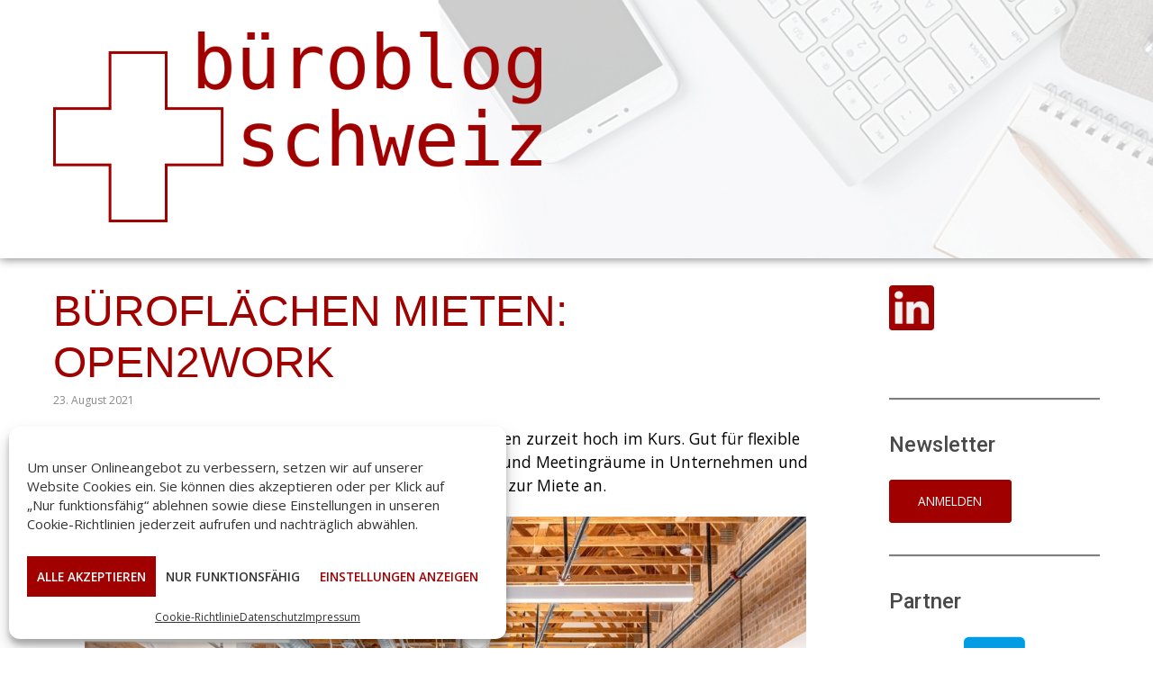

--- FILE ---
content_type: text/html; charset=UTF-8
request_url: https://bueroblog.ch/bueroflaechen-mieten-open2work/
body_size: 34216
content:
<!DOCTYPE html>
<html lang="de">
<head>
<meta charset="UTF-8">
<meta name="viewport" content="width=device-width, initial-scale=1">
<link rel="profile" href="http://gmpg.org/xfn/11">
<meta name='robots' content='index, follow, max-image-preview:large, max-snippet:-1, max-video-preview:-1' />

	<!-- This site is optimized with the Yoast SEO plugin v26.6 - https://yoast.com/wordpress/plugins/seo/ -->
	<title>Büroflächen mieten: open2work &#8211; Büroblog Schweiz</title>
	<meta name="description" content="Das Start-up open2work bietet Arbeitsplätze und Meetingräume in Unternehmen und Spaces an verschiedenen Standorten schweizweit zur Miete an." />
	<link rel="canonical" href="https://bueroblog.ch/bueroflaechen-mieten-open2work/" />
	<meta property="og:locale" content="de_DE" />
	<meta property="og:type" content="article" />
	<meta property="og:title" content="Büroflächen mieten: open2work &#8211; Büroblog Schweiz" />
	<meta property="og:description" content="Das Start-up open2work bietet Arbeitsplätze und Meetingräume in Unternehmen und Spaces an verschiedenen Standorten schweizweit zur Miete an." />
	<meta property="og:url" content="https://bueroblog.ch/bueroflaechen-mieten-open2work/" />
	<meta property="og:site_name" content="Büroblog Schweiz" />
	<meta property="article:published_time" content="2021-08-23T06:00:00+00:00" />
	<meta property="article:modified_time" content="2024-10-29T14:49:25+00:00" />
	<meta property="og:image" content="https://bueroblog.ch/wp-content/uploads/2021/08/Open1.jpg" />
	<meta property="og:image:width" content="1000" />
	<meta property="og:image:height" content="750" />
	<meta property="og:image:type" content="image/jpeg" />
	<meta name="author" content="Team" />
	<meta name="twitter:card" content="summary_large_image" />
	<meta name="twitter:label1" content="Verfasst von" />
	<meta name="twitter:data1" content="Team" />
	<meta name="twitter:label2" content="Geschätzte Lesezeit" />
	<meta name="twitter:data2" content="3 Minuten" />
	<script type="application/ld+json" class="yoast-schema-graph">{"@context":"https://schema.org","@graph":[{"@type":"Article","@id":"https://bueroblog.ch/bueroflaechen-mieten-open2work/#article","isPartOf":{"@id":"https://bueroblog.ch/bueroflaechen-mieten-open2work/"},"author":{"name":"Team","@id":"https://bueroblog.ch/#/schema/person/341fb406c231d21352dc1a36543ed143"},"headline":"Büroflächen mieten: open2work","datePublished":"2021-08-23T06:00:00+00:00","dateModified":"2024-10-29T14:49:25+00:00","mainEntityOfPage":{"@id":"https://bueroblog.ch/bueroflaechen-mieten-open2work/"},"wordCount":461,"publisher":{"@id":"https://bueroblog.ch/#organization"},"image":{"@id":"https://bueroblog.ch/bueroflaechen-mieten-open2work/#primaryimage"},"thumbnailUrl":"https://bueroblog.ch/wp-content/uploads/2021/08/Open1.jpg","keywords":["New Work"],"inLanguage":"de"},{"@type":"WebPage","@id":"https://bueroblog.ch/bueroflaechen-mieten-open2work/","url":"https://bueroblog.ch/bueroflaechen-mieten-open2work/","name":"Büroflächen mieten: open2work &#8211; Büroblog Schweiz","isPartOf":{"@id":"https://bueroblog.ch/#website"},"primaryImageOfPage":{"@id":"https://bueroblog.ch/bueroflaechen-mieten-open2work/#primaryimage"},"image":{"@id":"https://bueroblog.ch/bueroflaechen-mieten-open2work/#primaryimage"},"thumbnailUrl":"https://bueroblog.ch/wp-content/uploads/2021/08/Open1.jpg","datePublished":"2021-08-23T06:00:00+00:00","dateModified":"2024-10-29T14:49:25+00:00","description":"Das Start-up open2work bietet Arbeitsplätze und Meetingräume in Unternehmen und Spaces an verschiedenen Standorten schweizweit zur Miete an.","breadcrumb":{"@id":"https://bueroblog.ch/bueroflaechen-mieten-open2work/#breadcrumb"},"inLanguage":"de","potentialAction":[{"@type":"ReadAction","target":["https://bueroblog.ch/bueroflaechen-mieten-open2work/"]}]},{"@type":"ImageObject","inLanguage":"de","@id":"https://bueroblog.ch/bueroflaechen-mieten-open2work/#primaryimage","url":"https://bueroblog.ch/wp-content/uploads/2021/08/Open1.jpg","contentUrl":"https://bueroblog.ch/wp-content/uploads/2021/08/Open1.jpg","width":1000,"height":750,"caption":"Das Start-up open2work bietet Arbeitsplätze und Meetingräume in der Schweiz zur Miete an. Abbildung: Austin Distel, Unsplash"},{"@type":"BreadcrumbList","@id":"https://bueroblog.ch/bueroflaechen-mieten-open2work/#breadcrumb","itemListElement":[{"@type":"ListItem","position":1,"name":"Home","item":"https://bueroblog.ch/"},{"@type":"ListItem","position":2,"name":"Büroflächen mieten: open2work"}]},{"@type":"WebSite","@id":"https://bueroblog.ch/#website","url":"https://bueroblog.ch/","name":"Büroblog Schweiz","description":"","publisher":{"@id":"https://bueroblog.ch/#organization"},"potentialAction":[{"@type":"SearchAction","target":{"@type":"EntryPoint","urlTemplate":"https://bueroblog.ch/?s={search_term_string}"},"query-input":{"@type":"PropertyValueSpecification","valueRequired":true,"valueName":"search_term_string"}}],"inLanguage":"de"},{"@type":"Organization","@id":"https://bueroblog.ch/#organization","name":"Verband PBS und Grusskarten Schweiz","url":"https://bueroblog.ch/","logo":{"@type":"ImageObject","inLanguage":"de","@id":"https://bueroblog.ch/#/schema/logo/image/","url":"https://bueroblog.ch/wp-content/uploads/2019/12/logo_bbs12f.png","contentUrl":"https://bueroblog.ch/wp-content/uploads/2019/12/logo_bbs12f.png","width":722,"height":282,"caption":"Verband PBS und Grusskarten Schweiz"},"image":{"@id":"https://bueroblog.ch/#/schema/logo/image/"}},{"@type":"Person","@id":"https://bueroblog.ch/#/schema/person/341fb406c231d21352dc1a36543ed143","name":"Team","image":{"@type":"ImageObject","inLanguage":"de","@id":"https://bueroblog.ch/#/schema/person/image/","url":"https://secure.gravatar.com/avatar/e7f38084968dcbb88b923f48395eb5ec7c3ad3102c6db95eccceb504d4317f39?s=96&d=mm&r=g","contentUrl":"https://secure.gravatar.com/avatar/e7f38084968dcbb88b923f48395eb5ec7c3ad3102c6db95eccceb504d4317f39?s=96&d=mm&r=g","caption":"Team"}}]}</script>
	<!-- / Yoast SEO plugin. -->


<link rel='dns-prefetch' href='//fonts.googleapis.com' />
<link rel="alternate" type="application/rss+xml" title="Büroblog Schweiz &raquo; Feed" href="https://bueroblog.ch/feed/" />
<link rel="alternate" type="application/rss+xml" title="Büroblog Schweiz &raquo; Kommentar-Feed" href="https://bueroblog.ch/comments/feed/" />
<link rel="alternate" type="application/rss+xml" title="Büroblog Schweiz &raquo; Büroflächen mieten: open2work-Kommentar-Feed" href="https://bueroblog.ch/bueroflaechen-mieten-open2work/feed/" />
<link rel="alternate" title="oEmbed (JSON)" type="application/json+oembed" href="https://bueroblog.ch/wp-json/oembed/1.0/embed?url=https%3A%2F%2Fbueroblog.ch%2Fbueroflaechen-mieten-open2work%2F" />
<link rel="alternate" title="oEmbed (XML)" type="text/xml+oembed" href="https://bueroblog.ch/wp-json/oembed/1.0/embed?url=https%3A%2F%2Fbueroblog.ch%2Fbueroflaechen-mieten-open2work%2F&#038;format=xml" />
        <script type="text/javascript">
        (function() {
            document.addEventListener('DOMContentLoaded', function() {
                var images = document.querySelectorAll('img[data-wp-on-async--click]');
                for (var i = 0; i < images.length; i++) {
                    var img = images[i];
                    var attributes = img.attributes;
                    for (var j = attributes.length - 1; j >= 0; j--) {
                        var attr = attributes[j];
                        if (attr.name.indexOf('data-wp-') === 0) {
                            img.removeAttribute(attr.name);
                        }
                    }
                }
            });
            
            document.addEventListener('click', function(e) {
                var target = e.target;
                
                if (target.tagName === 'IMG' && target.hasAttribute('data-wp-on-async--click')) {
                    e.preventDefault();
                    e.stopPropagation();
                    e.stopImmediatePropagation();
                    return false;
                }
                
                if (target.tagName === 'A' && target.querySelector('img[data-wp-on-async--click]')) {
                    e.preventDefault();
                    e.stopPropagation();
                    e.stopImmediatePropagation();
                    return false;
                }
            }, true);
        })();
        </script>
        <style id='wp-img-auto-sizes-contain-inline-css' type='text/css'>
img:is([sizes=auto i],[sizes^="auto," i]){contain-intrinsic-size:3000px 1500px}
/*# sourceURL=wp-img-auto-sizes-contain-inline-css */
</style>
<style id='wp-emoji-styles-inline-css' type='text/css'>

	img.wp-smiley, img.emoji {
		display: inline !important;
		border: none !important;
		box-shadow: none !important;
		height: 1em !important;
		width: 1em !important;
		margin: 0 0.07em !important;
		vertical-align: -0.1em !important;
		background: none !important;
		padding: 0 !important;
	}
/*# sourceURL=wp-emoji-styles-inline-css */
</style>
<style id='wp-block-library-inline-css' type='text/css'>
:root{--wp-block-synced-color:#7a00df;--wp-block-synced-color--rgb:122,0,223;--wp-bound-block-color:var(--wp-block-synced-color);--wp-editor-canvas-background:#ddd;--wp-admin-theme-color:#007cba;--wp-admin-theme-color--rgb:0,124,186;--wp-admin-theme-color-darker-10:#006ba1;--wp-admin-theme-color-darker-10--rgb:0,107,160.5;--wp-admin-theme-color-darker-20:#005a87;--wp-admin-theme-color-darker-20--rgb:0,90,135;--wp-admin-border-width-focus:2px}@media (min-resolution:192dpi){:root{--wp-admin-border-width-focus:1.5px}}.wp-element-button{cursor:pointer}:root .has-very-light-gray-background-color{background-color:#eee}:root .has-very-dark-gray-background-color{background-color:#313131}:root .has-very-light-gray-color{color:#eee}:root .has-very-dark-gray-color{color:#313131}:root .has-vivid-green-cyan-to-vivid-cyan-blue-gradient-background{background:linear-gradient(135deg,#00d084,#0693e3)}:root .has-purple-crush-gradient-background{background:linear-gradient(135deg,#34e2e4,#4721fb 50%,#ab1dfe)}:root .has-hazy-dawn-gradient-background{background:linear-gradient(135deg,#faaca8,#dad0ec)}:root .has-subdued-olive-gradient-background{background:linear-gradient(135deg,#fafae1,#67a671)}:root .has-atomic-cream-gradient-background{background:linear-gradient(135deg,#fdd79a,#004a59)}:root .has-nightshade-gradient-background{background:linear-gradient(135deg,#330968,#31cdcf)}:root .has-midnight-gradient-background{background:linear-gradient(135deg,#020381,#2874fc)}:root{--wp--preset--font-size--normal:16px;--wp--preset--font-size--huge:42px}.has-regular-font-size{font-size:1em}.has-larger-font-size{font-size:2.625em}.has-normal-font-size{font-size:var(--wp--preset--font-size--normal)}.has-huge-font-size{font-size:var(--wp--preset--font-size--huge)}.has-text-align-center{text-align:center}.has-text-align-left{text-align:left}.has-text-align-right{text-align:right}.has-fit-text{white-space:nowrap!important}#end-resizable-editor-section{display:none}.aligncenter{clear:both}.items-justified-left{justify-content:flex-start}.items-justified-center{justify-content:center}.items-justified-right{justify-content:flex-end}.items-justified-space-between{justify-content:space-between}.screen-reader-text{border:0;clip-path:inset(50%);height:1px;margin:-1px;overflow:hidden;padding:0;position:absolute;width:1px;word-wrap:normal!important}.screen-reader-text:focus{background-color:#ddd;clip-path:none;color:#444;display:block;font-size:1em;height:auto;left:5px;line-height:normal;padding:15px 23px 14px;text-decoration:none;top:5px;width:auto;z-index:100000}html :where(.has-border-color){border-style:solid}html :where([style*=border-top-color]){border-top-style:solid}html :where([style*=border-right-color]){border-right-style:solid}html :where([style*=border-bottom-color]){border-bottom-style:solid}html :where([style*=border-left-color]){border-left-style:solid}html :where([style*=border-width]){border-style:solid}html :where([style*=border-top-width]){border-top-style:solid}html :where([style*=border-right-width]){border-right-style:solid}html :where([style*=border-bottom-width]){border-bottom-style:solid}html :where([style*=border-left-width]){border-left-style:solid}html :where(img[class*=wp-image-]){height:auto;max-width:100%}:where(figure){margin:0 0 1em}html :where(.is-position-sticky){--wp-admin--admin-bar--position-offset:var(--wp-admin--admin-bar--height,0px)}@media screen and (max-width:600px){html :where(.is-position-sticky){--wp-admin--admin-bar--position-offset:0px}}

/*# sourceURL=wp-block-library-inline-css */
</style><style id='global-styles-inline-css' type='text/css'>
:root{--wp--preset--aspect-ratio--square: 1;--wp--preset--aspect-ratio--4-3: 4/3;--wp--preset--aspect-ratio--3-4: 3/4;--wp--preset--aspect-ratio--3-2: 3/2;--wp--preset--aspect-ratio--2-3: 2/3;--wp--preset--aspect-ratio--16-9: 16/9;--wp--preset--aspect-ratio--9-16: 9/16;--wp--preset--color--black: #000000;--wp--preset--color--cyan-bluish-gray: #abb8c3;--wp--preset--color--white: #ffffff;--wp--preset--color--pale-pink: #f78da7;--wp--preset--color--vivid-red: #cf2e2e;--wp--preset--color--luminous-vivid-orange: #ff6900;--wp--preset--color--luminous-vivid-amber: #fcb900;--wp--preset--color--light-green-cyan: #7bdcb5;--wp--preset--color--vivid-green-cyan: #00d084;--wp--preset--color--pale-cyan-blue: #8ed1fc;--wp--preset--color--vivid-cyan-blue: #0693e3;--wp--preset--color--vivid-purple: #9b51e0;--wp--preset--gradient--vivid-cyan-blue-to-vivid-purple: linear-gradient(135deg,rgb(6,147,227) 0%,rgb(155,81,224) 100%);--wp--preset--gradient--light-green-cyan-to-vivid-green-cyan: linear-gradient(135deg,rgb(122,220,180) 0%,rgb(0,208,130) 100%);--wp--preset--gradient--luminous-vivid-amber-to-luminous-vivid-orange: linear-gradient(135deg,rgb(252,185,0) 0%,rgb(255,105,0) 100%);--wp--preset--gradient--luminous-vivid-orange-to-vivid-red: linear-gradient(135deg,rgb(255,105,0) 0%,rgb(207,46,46) 100%);--wp--preset--gradient--very-light-gray-to-cyan-bluish-gray: linear-gradient(135deg,rgb(238,238,238) 0%,rgb(169,184,195) 100%);--wp--preset--gradient--cool-to-warm-spectrum: linear-gradient(135deg,rgb(74,234,220) 0%,rgb(151,120,209) 20%,rgb(207,42,186) 40%,rgb(238,44,130) 60%,rgb(251,105,98) 80%,rgb(254,248,76) 100%);--wp--preset--gradient--blush-light-purple: linear-gradient(135deg,rgb(255,206,236) 0%,rgb(152,150,240) 100%);--wp--preset--gradient--blush-bordeaux: linear-gradient(135deg,rgb(254,205,165) 0%,rgb(254,45,45) 50%,rgb(107,0,62) 100%);--wp--preset--gradient--luminous-dusk: linear-gradient(135deg,rgb(255,203,112) 0%,rgb(199,81,192) 50%,rgb(65,88,208) 100%);--wp--preset--gradient--pale-ocean: linear-gradient(135deg,rgb(255,245,203) 0%,rgb(182,227,212) 50%,rgb(51,167,181) 100%);--wp--preset--gradient--electric-grass: linear-gradient(135deg,rgb(202,248,128) 0%,rgb(113,206,126) 100%);--wp--preset--gradient--midnight: linear-gradient(135deg,rgb(2,3,129) 0%,rgb(40,116,252) 100%);--wp--preset--font-size--small: 13px;--wp--preset--font-size--medium: 20px;--wp--preset--font-size--large: 36px;--wp--preset--font-size--x-large: 42px;--wp--preset--spacing--20: 0.44rem;--wp--preset--spacing--30: 0.67rem;--wp--preset--spacing--40: 1rem;--wp--preset--spacing--50: 1.5rem;--wp--preset--spacing--60: 2.25rem;--wp--preset--spacing--70: 3.38rem;--wp--preset--spacing--80: 5.06rem;--wp--preset--shadow--natural: 6px 6px 9px rgba(0, 0, 0, 0.2);--wp--preset--shadow--deep: 12px 12px 50px rgba(0, 0, 0, 0.4);--wp--preset--shadow--sharp: 6px 6px 0px rgba(0, 0, 0, 0.2);--wp--preset--shadow--outlined: 6px 6px 0px -3px rgb(255, 255, 255), 6px 6px rgb(0, 0, 0);--wp--preset--shadow--crisp: 6px 6px 0px rgb(0, 0, 0);}:where(.is-layout-flex){gap: 0.5em;}:where(.is-layout-grid){gap: 0.5em;}body .is-layout-flex{display: flex;}.is-layout-flex{flex-wrap: wrap;align-items: center;}.is-layout-flex > :is(*, div){margin: 0;}body .is-layout-grid{display: grid;}.is-layout-grid > :is(*, div){margin: 0;}:where(.wp-block-columns.is-layout-flex){gap: 2em;}:where(.wp-block-columns.is-layout-grid){gap: 2em;}:where(.wp-block-post-template.is-layout-flex){gap: 1.25em;}:where(.wp-block-post-template.is-layout-grid){gap: 1.25em;}.has-black-color{color: var(--wp--preset--color--black) !important;}.has-cyan-bluish-gray-color{color: var(--wp--preset--color--cyan-bluish-gray) !important;}.has-white-color{color: var(--wp--preset--color--white) !important;}.has-pale-pink-color{color: var(--wp--preset--color--pale-pink) !important;}.has-vivid-red-color{color: var(--wp--preset--color--vivid-red) !important;}.has-luminous-vivid-orange-color{color: var(--wp--preset--color--luminous-vivid-orange) !important;}.has-luminous-vivid-amber-color{color: var(--wp--preset--color--luminous-vivid-amber) !important;}.has-light-green-cyan-color{color: var(--wp--preset--color--light-green-cyan) !important;}.has-vivid-green-cyan-color{color: var(--wp--preset--color--vivid-green-cyan) !important;}.has-pale-cyan-blue-color{color: var(--wp--preset--color--pale-cyan-blue) !important;}.has-vivid-cyan-blue-color{color: var(--wp--preset--color--vivid-cyan-blue) !important;}.has-vivid-purple-color{color: var(--wp--preset--color--vivid-purple) !important;}.has-black-background-color{background-color: var(--wp--preset--color--black) !important;}.has-cyan-bluish-gray-background-color{background-color: var(--wp--preset--color--cyan-bluish-gray) !important;}.has-white-background-color{background-color: var(--wp--preset--color--white) !important;}.has-pale-pink-background-color{background-color: var(--wp--preset--color--pale-pink) !important;}.has-vivid-red-background-color{background-color: var(--wp--preset--color--vivid-red) !important;}.has-luminous-vivid-orange-background-color{background-color: var(--wp--preset--color--luminous-vivid-orange) !important;}.has-luminous-vivid-amber-background-color{background-color: var(--wp--preset--color--luminous-vivid-amber) !important;}.has-light-green-cyan-background-color{background-color: var(--wp--preset--color--light-green-cyan) !important;}.has-vivid-green-cyan-background-color{background-color: var(--wp--preset--color--vivid-green-cyan) !important;}.has-pale-cyan-blue-background-color{background-color: var(--wp--preset--color--pale-cyan-blue) !important;}.has-vivid-cyan-blue-background-color{background-color: var(--wp--preset--color--vivid-cyan-blue) !important;}.has-vivid-purple-background-color{background-color: var(--wp--preset--color--vivid-purple) !important;}.has-black-border-color{border-color: var(--wp--preset--color--black) !important;}.has-cyan-bluish-gray-border-color{border-color: var(--wp--preset--color--cyan-bluish-gray) !important;}.has-white-border-color{border-color: var(--wp--preset--color--white) !important;}.has-pale-pink-border-color{border-color: var(--wp--preset--color--pale-pink) !important;}.has-vivid-red-border-color{border-color: var(--wp--preset--color--vivid-red) !important;}.has-luminous-vivid-orange-border-color{border-color: var(--wp--preset--color--luminous-vivid-orange) !important;}.has-luminous-vivid-amber-border-color{border-color: var(--wp--preset--color--luminous-vivid-amber) !important;}.has-light-green-cyan-border-color{border-color: var(--wp--preset--color--light-green-cyan) !important;}.has-vivid-green-cyan-border-color{border-color: var(--wp--preset--color--vivid-green-cyan) !important;}.has-pale-cyan-blue-border-color{border-color: var(--wp--preset--color--pale-cyan-blue) !important;}.has-vivid-cyan-blue-border-color{border-color: var(--wp--preset--color--vivid-cyan-blue) !important;}.has-vivid-purple-border-color{border-color: var(--wp--preset--color--vivid-purple) !important;}.has-vivid-cyan-blue-to-vivid-purple-gradient-background{background: var(--wp--preset--gradient--vivid-cyan-blue-to-vivid-purple) !important;}.has-light-green-cyan-to-vivid-green-cyan-gradient-background{background: var(--wp--preset--gradient--light-green-cyan-to-vivid-green-cyan) !important;}.has-luminous-vivid-amber-to-luminous-vivid-orange-gradient-background{background: var(--wp--preset--gradient--luminous-vivid-amber-to-luminous-vivid-orange) !important;}.has-luminous-vivid-orange-to-vivid-red-gradient-background{background: var(--wp--preset--gradient--luminous-vivid-orange-to-vivid-red) !important;}.has-very-light-gray-to-cyan-bluish-gray-gradient-background{background: var(--wp--preset--gradient--very-light-gray-to-cyan-bluish-gray) !important;}.has-cool-to-warm-spectrum-gradient-background{background: var(--wp--preset--gradient--cool-to-warm-spectrum) !important;}.has-blush-light-purple-gradient-background{background: var(--wp--preset--gradient--blush-light-purple) !important;}.has-blush-bordeaux-gradient-background{background: var(--wp--preset--gradient--blush-bordeaux) !important;}.has-luminous-dusk-gradient-background{background: var(--wp--preset--gradient--luminous-dusk) !important;}.has-pale-ocean-gradient-background{background: var(--wp--preset--gradient--pale-ocean) !important;}.has-electric-grass-gradient-background{background: var(--wp--preset--gradient--electric-grass) !important;}.has-midnight-gradient-background{background: var(--wp--preset--gradient--midnight) !important;}.has-small-font-size{font-size: var(--wp--preset--font-size--small) !important;}.has-medium-font-size{font-size: var(--wp--preset--font-size--medium) !important;}.has-large-font-size{font-size: var(--wp--preset--font-size--large) !important;}.has-x-large-font-size{font-size: var(--wp--preset--font-size--x-large) !important;}
/*# sourceURL=global-styles-inline-css */
</style>

<style id='classic-theme-styles-inline-css' type='text/css'>
/*! This file is auto-generated */
.wp-block-button__link{color:#fff;background-color:#32373c;border-radius:9999px;box-shadow:none;text-decoration:none;padding:calc(.667em + 2px) calc(1.333em + 2px);font-size:1.125em}.wp-block-file__button{background:#32373c;color:#fff;text-decoration:none}
/*# sourceURL=/wp-includes/css/classic-themes.min.css */
</style>
<link rel='stylesheet' id='wp-components-css' href='https://bueroblog.ch/wp-includes/css/dist/components/style.min.css?ver=6.9' type='text/css' media='all' />
<link rel='stylesheet' id='wp-preferences-css' href='https://bueroblog.ch/wp-includes/css/dist/preferences/style.min.css?ver=6.9' type='text/css' media='all' />
<link rel='stylesheet' id='wp-block-editor-css' href='https://bueroblog.ch/wp-includes/css/dist/block-editor/style.min.css?ver=6.9' type='text/css' media='all' />
<link rel='stylesheet' id='popup-maker-block-library-style-css' href='https://bueroblog.ch/wp-content/plugins/popup-maker/dist/packages/block-library-style.css?ver=dbea705cfafe089d65f1' type='text/css' media='all' />
<link rel='stylesheet' id='azc-tsh-css' href='https://bueroblog.ch/wp-content/plugins/azurecurve-toggle-showhide/style.css?ver=1.0.0' type='text/css' media='all' />
<style id='azc-tsh-inline-css' type='text/css'>
.azc_tsh_toggle_active {
							background-image: url(https://bueroblog.ch/wp-content/plugins/azurecurve-toggle-showhide/images/minus.png) !important;
						}
						.azc_tsh_toggle_open_active {
							background-image: url(https://bueroblog.ch/wp-content/plugins/azurecurve-toggle-showhide/images/minus.png);
						}
						.azc_tsh_toggle {
							background-image: url(https://bueroblog.ch/wp-content/plugins/azurecurve-toggle-showhide/images/plus.png);
						}
						.azc_tsh_toggle_open {
							background-image: url(https://bueroblog.ch/wp-content/plugins/azurecurve-toggle-showhide/images/plus.png) !important;
						}
						
/*# sourceURL=azc-tsh-inline-css */
</style>
<link rel='stylesheet' id='cmplz-general-css' href='https://bueroblog.ch/wp-content/plugins/complianz-gdpr/assets/css/cookieblocker.min.css?ver=1767609236' type='text/css' media='all' />
<link rel='stylesheet' id='crp-style-rounded-thumbs-css' href='https://bueroblog.ch/wp-content/plugins/contextual-related-posts/css/rounded-thumbs.min.css?ver=4.1.0' type='text/css' media='all' />
<style id='crp-style-rounded-thumbs-inline-css' type='text/css'>

			.crp_related.crp-rounded-thumbs a {
				width: 150px;
                height: 150px;
				text-decoration: none;
			}
			.crp_related.crp-rounded-thumbs img {
				max-width: 150px;
				margin: auto;
			}
			.crp_related.crp-rounded-thumbs .crp_title {
				width: 100%;
			}
			
/*# sourceURL=crp-style-rounded-thumbs-inline-css */
</style>
<link rel='stylesheet' id='glob-fonts-css' href='https://fonts.googleapis.com/css?family=Open+Sans%3A400%2C400i%2C600%2C600i%7CRoboto%3A300%2C400%2C400italic%2C500%2C500italic%2C700&#038;ver=0.1.3#038;subset=latin%2Clatin-ext' type='text/css' media='all' />
<link rel='stylesheet' id='font-awesome-css' href='https://bueroblog.ch/wp-content/themes/glob/assets/css/font-awesome.min.css?ver=4.5' type='text/css' media='all' />
<link rel='stylesheet' id='glob-style-css' href='https://bueroblog.ch/wp-content/themes/glob/style.css?ver=0.1.3' type='text/css' media='all' />
<style id='glob-style-inline-css' type='text/css'>

            a, .comments-area .logged-in-as a {
                color: #494949;
            }
            .header-breaking .breaking_text strong,
            a:hover,
            .social-links ul a:hover::before,
            .footer-widgets .widget a:hover,
            .entry-title:hover, .entry-title a:hover, h2.entry-title a:hover,
            .social-links ul a:hover
            {
                 color : #a00000;
            }
            .block-slider .entry .entry-cat,
            .entry-footer .cat-links span, .entry-footer .tags-links span {
                background-color: #a00000;
            }
            button, input[type="button"], input[type="reset"], input[type="submit"],
            .st-menu .btn-close-home .home-button,
            .st-menu .btn-close-home .close-button {
                background-color: #a00000;
                border-color : #a00000;
            }
            .widget_tag_cloud a:hover, .slick-arrow:hover { border-color : #a00000;}
            .main-navigation li:hover > a,
            .main-navigation li.focus > a {
                 background-color : #a00000;
            }
            .main-navigation a:hover,
            .main-navigation .current_page_item > a,
            .main-navigation .current-menu-item > a,
            .main-navigation .current_page_ancestor > a {
                background-color : #a00000;
                color : #fff;
            }
            h2.entry-title a,
            h1.entry-title,
            .widget-title,
            .footer-staff-picks h3
            {
                color: #494949;
            }
            button:hover, input[type="button"]:hover,
            input[type="reset"]:hover,
            input[type="submit"]:hover,
            .st-menu .btn-close-home .home-button:hover,
            .st-menu .btn-close-home .close-button:hover {
                    background-color: #494949;
                    border-color: #494949;
            }.site-header {  background-image: url(https://bueroblog.ch/wp-content/uploads/2019/12/background14.png); background-repeat: no-repeat; background-size: cover; }
/*# sourceURL=glob-style-inline-css */
</style>
<link rel='stylesheet' id='fancybox-css' href='https://bueroblog.ch/wp-content/plugins/easy-fancybox/fancybox/1.5.4/jquery.fancybox.min.css?ver=6.9' type='text/css' media='screen' />
<style id='wp-typography-safari-font-workaround-inline-css' type='text/css'>
body {-webkit-font-feature-settings: "liga";font-feature-settings: "liga";-ms-font-feature-settings: normal;}
/*# sourceURL=wp-typography-safari-font-workaround-inline-css */
</style>
<link rel='stylesheet' id='popup-maker-site-css' href='//bueroblog.ch/wp-content/uploads/pum/pum-site-styles.css?generated=1757519659&#038;ver=1.21.5' type='text/css' media='all' />
<script type="text/javascript" src="https://bueroblog.ch/wp-includes/js/jquery/jquery.min.js?ver=3.7.1" id="jquery-core-js"></script>
<script type="text/javascript" src="https://bueroblog.ch/wp-includes/js/jquery/jquery-migrate.min.js?ver=3.4.1" id="jquery-migrate-js"></script>
<script type="text/javascript" src="https://bueroblog.ch/wp-content/plugins/azurecurve-toggle-showhide/jquery.js?ver=3.9.1" id="azc-tsh-js"></script>
<script type="text/javascript" src="https://bueroblog.ch/wp-content/themes/glob/assets/js/classie.js?ver=1" id="classie-js"></script>
<link rel="https://api.w.org/" href="https://bueroblog.ch/wp-json/" /><link rel="alternate" title="JSON" type="application/json" href="https://bueroblog.ch/wp-json/wp/v2/posts/2348" /><link rel="EditURI" type="application/rsd+xml" title="RSD" href="https://bueroblog.ch/xmlrpc.php?rsd" />
<meta name="generator" content="WordPress 6.9" />
<link rel='shortlink' href='https://bueroblog.ch/?p=2348' />
			<style>.cmplz-hidden {
					display: none !important;
				}</style><!-- Analytics by WP Statistics - https://wp-statistics.com -->
	<style type="text/css">
			.site-title a,
        .site-header .site-description {
			color: #ffffff;
		}
		</style>
	<link rel="icon" href="https://bueroblog.ch/wp-content/uploads/2019/12/favicon-148x150.png" sizes="32x32" />
<link rel="icon" href="https://bueroblog.ch/wp-content/uploads/2019/12/favicon.png" sizes="192x192" />
<link rel="apple-touch-icon" href="https://bueroblog.ch/wp-content/uploads/2019/12/favicon.png" />
<meta name="msapplication-TileImage" content="https://bueroblog.ch/wp-content/uploads/2019/12/favicon.png" />
		<style type="text/css" id="wp-custom-css">
			@font-face {
font-family: Erika Ormig;
src: url(https://bueroblog.ch/wp-includes/fonts/ErikaOrmig.ttf);	
}
@font-face {
font-family: Erika Type;
src: url(https://bueroblog.ch/wp-includes/fonts/ErikaType.ttf);	
}
html {
	/* border: 20px solid #ff0000; */
}

.cmplz-soft-cookiewall
{background-color: rgba(0,0,0,0) !important;}
#content {
		background-color: #fff;
}

#content a {
	color: #a00000;
}

#content a:hover {
	color: #000;
}
.site-header {
	/* background-color: #ffe0e0;*/
	background-position: center;
padding-top:30px;
	padding-bottom:40px;
  box-shadow: 0px 1px 10px grey;
}

.site-logo img {
	width:80%;
		/*border:10px solid #ff0000;*/
}

.site-title {
	font-family: Erika Ormig !important;
	font-size: 8em !important;
}

/*.site-title {
position:absolute;
	top:48%;
	background: white;
	font-family: Erika Ormig !important;
	font-size: 4em !important;
}
*/
.container {max-width:97%;}
.sidebar {
  width:20%;
	min-width: 234px;
	max-width: 320px;
}
.content-area {
	width: 75%
}
.post-list .featured-image {
width: 500px;	
}
.featured-image .wp-post-image{
	width: 500px;
}

/*
@media (max-width: 899px){
	.sidebar {
			width: 100% !important;
	}
		.site-logo img {
		width: 30%;
	}
}
@media (max-width: 640px){
		.site-logo img {
		width: 50%;
	}
}
@media (max-width: 320px){
		.site-logo img {
		width: 80%;
	}
} */
.site-footer {
	background: #fff;
}
.navigation-wrapper {
	display:none;
}
.post-right .entry-meta {
	display:none;
}
.more-link {
	display:none;
}
#comments {
	display: none;
}
.entry-title {
	font-family: sans-serif;
	font-size: 3.2em !important;
	  text-transform: uppercase;
	color: #a00000 !important;
}

.entry-title a:hover {
	color: #000 !important;
}

.entry-title a,
h2 {
	color: #a00000 !important;
}

.entry-content h2,
.cmplz-document h2 {
		font-family: sans-serif;
	font-size: 2.3em !important;
}
.post-grid .entry-title {
font-size: 2.6em !important;
}

.post-list p,
.cmplz-document .entry-content p
{
	font-size: 1.7em !important;
	color: #000;
}
.entry-content p,
.entry-content li{
	font-size: 1.7em;
	color: #000;
}
.cmplz-document {
	max-width:initial !important;
}
.entry-excerpt {
	font-size: 1.1em;
	color:#000;
}

.entry-content li {
	line-height: 1.2em;
	margin-bottom: 0.8em !important;
}
.widget-title,
h3{
		font-size: 1.7em
}
.sidebar-widget hr {
border-top: 2px solid #7f7f7f
}
#metaslider-id-236,
#metaslider-id-693,
#metaslider-id-766 {
	background: #fff;
}
.footer-menu a {
	font-size: 2em !important;
	text-decoration: none !important;
	font-weight: normal !important;
	color: #000 !important;	
}

.footer-menu a:hover {
	color: #a00000 !important;
}

/*.top-mobile-menu-button {
	left: inherit !important;
	right:20px !important;
	float:right !important;
}*/

.site-copyright a:hover {
	color: grey !important;
}


.or-border {
	border: 1px solid #ff3399;
	padding: 5px;
}
.od-border {
	border: 1px solid #00b7eb;
	padding: 5px;
}
.flex-active-slide {
/*	box-shadow: 0 4px 8px 0 rgba(0, 0, 0, 0.2), 0 6px 20px 0 rgba(0, 0, 0, 0);*/
}
#metaslider_236 .flex-active-slide {
	box-shadow: none;
}

.caption-wrap {
/*opacity: 1 !important;
background: linear-gradient(rgba(0,0,0,0),rgba(0,0,0,1)) !important;
min-height:5em;
padding-top: 2em;
	text-align:center;
	font-size: 0.7em !important;
	*/
	position:relative !important;
	background:transparent !important;
color: #000000 !important;
	font-size: 0.9em;
	text-align: center;
	font-family: sans-serif;
}

/*figure {
	position:relative;
} */
figcaption {
/*background: linear-gradient(rgba(0,0,0,0),rgba(0,0,0,1)) !important;
min-height:5em;
padding-top: 2em;
	padding-bottom:1em;
	color:#fff;
  position: absolute;
	bottom: -16px !important;
	font-style: normal !important;
	font-size: 1.2em !important;
	width:100%;
*/	
font-style: normal !important;
font-size: 1.3em !important;
		font-family: sans-serif;
}
.mailpoet_submit {
	width:10em !important;
}

.kasten {
	border: 2px solid #a00000;
	padding: 20px;
}

.socialbox  {
  display: flex;
justify-content: space-between;
}
.entry-footer .socialbox {
	display: initial;
}

.socials {
float:left;
width: 50px;
height: 50px;
padding:2px;	
background: #a00000;	
margin-right: 20px;
margin-bottom:40px;
border-radius: 4px;	
}

.socials:hover {
	background: #222;	
}
.crp_related {
	margin-top:40px;
}

.crp_related li {
border-radius: 4px
}

.button {
	background: #a00000 !important;
	padding:8px 10px !important;
	color: #fff !important;
	border: 0px !important;
	text-shadow: initial !important;
	text-transform: uppercase;
	margin-right:20px !important;
}
.widget_tag_cloud {
	text-align: center;
}
.widget_tag_cloud a {
	padding: 10px;
	font-size: 1.3em !important;
	border: 1px solid #7d7d7d;
	color: #7d7d7d !important;
	border-radius: 3px !important;
}
.widget_tag_cloud a:hover{
	border: 1px solid #a00000;
	color: #a00000 !important;
	}
#cookie-notice {
	background: rgb(0,0,0,0.7) !important;
}

@media (max-width: 1900px){
	.post-list .featured-image {
	max-width: 450px;	
	}
	.featured-image .wp-post-image{
		max-width: 450px;
	}
	.post-right .entry-title {
	font-size: 2.2em !important;
	}
	.entry-content h2,
	.cmplz-document h2{
	font-size: 2.2em !important;
	}
	.post-list p
	{
		font-size: 1.3em !important;
	}
	.entry-content p,
	.entry-content li,
	.cmplz-document .entry-content p{
		font-size: 1.3em !important;
	}
	figcaption {
		font-size: 0.9em !important;
	}
	.caption-wrap {
		font-size: 0.8em !important;
	}
			.site-logo img {
		width: 75%;
	}
	.site-header {
	padding-top:35px;
	padding-bottom:35px;
}
}
@media (max-width: 1440px){
	.post-list .featured-image {
	width: 350px;	
	}
	.featured-image .wp-post-image{
		width: 350px;
	}
		.post-right .entry-title {
	font-size: 2em !important;
	}
	.entry-content h2,
	.cmplz-document h2 {
	font-size: 2em !important;
	}
	.post-list p,
	.entry-content p,
	.entry-content li{
		font-size: 1.1em !important;
	}
	figcaption {
		font-size: 0.9em !important;
	}
	.caption-wrap {
		font-size: 0.8em !important;
	}
			.site-logo img {
		width: 75%;
	}
	.site-header {
	padding-top:35px;
	padding-bottom:35px;
}
}

/* --Videos responsive machen ---*/
.elastic-video-wrapper {

	max-width: 100%;
	margin-left:auto;
	margin-right:auto;
}
.elastic-video {
	position: relative;
	padding-bottom: 55%;
	padding-top: 5px;
	height: 0;
	overflow: hidden;
}
.elastic-video iframe {
	position: absolute;
	top: 0;
	left: 0;
	width: 100%;
	height: 100%;
}
.elastic-video-wrapper-small {

	max-width: 66%;
	margin-left:auto;
	margin-right:auto;
}

/* Video Overlay DSGVO*/
#videoeinbettung,
.videoeinbettung {
	position:relative;
	max-width:1000px;
	margin:auto;
}

#ifr,
.ifr {
	background: #000;
}
#dsgvover,
.dsgvover {
	position:absolute;
	width:100%;
top:0px;
	padding-top:10%;
	color: #fff;
	text-align: center;
}
#dsgvover img,
.dsgvover img {
	width:4em;
}

#dsgvover a, 
.dsgvover a {
	color:#fff !important;
	cursor: pointer;
}
#dsgvover a:hover,
.dsgvover a:hover {
	color:lightgrey !important;
}

#dsgvover p,
.dsgvover p {
text-align:center !important;
	font-size: 1.3em;
	color: #fff;
}
#dsgvover_img,
.dsgvover_img {
	position:absolute;
	width:100%;
	height:100%;
	top:0px;
	  opacity: 0.5;
  filter: alpha(opacity=50); /* For IE8 and earlier */
}
.dsgvover_img img {
	width:100%;
	height:100%;
}
.cmplz-manage-consent-container {
font-size:1em !important;
}
label.cc-check {
margin-top: 0.4em !important;
}
.cc-category {
	font-weight: bold;
}

@media screen and (min-device-width : 320px) 
and (max-device-width : 640px)  {
.pw_log {
	width:320px;
	margin:20px;
	}
	#dsgvover p,
	.dsgvover p{
	font-size: 1em;
	}
}


@media (max-width: 899px){
	.sidebar {
			width: 100% !important;
	}
	.content-area {
	width: 100%
}
		.site-logo img {
		width: 100%;
	}
		.site-header {
	padding-top:10px;
	padding-bottom:0px;
}
		.socials {
width: 40px;
height: 40px;
}
}		</style>
		<script data-service="google-analytics" data-category="statistics" type="text/plain"> 
// Google Analytics Script
// Konfiguration
var GaTrId='UA-151882491-1'; // Analytics Tracking ID
var enotfound=['Seite nicht gefunden']; // Namen der 404 Seiten
var gaspamhosts=[]; // Bekannte Analytics-Spamhosts
// Ab hier nix mehr ändern!!!
console.log('CS Analytics: Start!');
if(!Date.now){Date.now=function(){return new Date().getTime();}}function cvtime(acsctime,acsstime,acsseconds){return acsseconds ? acsctime+((Date.now()-acsstime) / 1000 | 0) : acsctime+(Date.now()-acsstime);}var astarttime=Date.now();
var adomtime=0;var apagetime=0;
// Cookie Functions
function gacSetCookie(name,val){document.cookie=name+'='+val+'; expires=Thu, 31 Dec 2099 23:59:59 UTC; path=/;';}function gacDelCookie(name){document.cookie=name+'=; expires=Thu, 01 Jan 1970 00:00:01 GMT; path=/;';}function gacGetCookie(name,del){var re=new RegExp(name+"=([^;]+)");var value=re.exec(document.cookie);if(del){gacDelCookie(name);}return (value!=null)?unescape(value[1]):null;}
// Kampagnen Tracking
var gac_iscampaign=0;if(/gak_test=yes/.test(document.cookie)){gac_iscampaign=1;console.log('CS Analytics: Kampagne erkannt ...');}
// Spamfilter
var gaisspamhost=false;
for(var i=0;i<gaspamhosts.length;i++){var pattern=eval('/^https?:..[^\/\?]*'+gaspamhosts[i]+'.*/i');if(document.referrer.match(pattern)){gaisspamhost=true;}}
if(!gaisspamhost){
// Analytics Optout Cookie
if(/gaoptoutoff=1/.test(document.location.href)){var disableStr='ga-disable-'+GaTrId;gacDelCookie('disableStr');window[disableStr]=false;alert('Google Analytics Opt-Out Cookie removed.');}
var disableStr='ga-disable-'+GaTrId;if(document.cookie.indexOf(disableStr+'=true') > -1){window[disableStr]=true;} function gaOptout(){gacSetCookie('disableStr','true');window[disableStr]=true;}
// Standard Tracking Code mit eigenem Objekt
(function(i,s,o,g,r,a,m){i['GoogleAnalyticsObject']=r;i[r]=i[r]||function(){(i[r].q=i[r].q||[]).push(arguments)},i[r].l=1*new Date();a=s.createElement(o),m=s.getElementsByTagName(o)[0];a.async=1;a.src=g;m.parentNode.insertBefore(a,m)})(window,document,'script','//www.google-analytics.com/analytics.js','ga_c');
// Tracker mit eigenem Name erstellen
ga_c('create',GaTrId,'auto',{'name':'CS0'});
// Settings und Pageview
ga_c('CS0.set','anonymizeIp',true);ga_c('CS0.require','displayfeatures');if(gac_iscampaign==1){console.log('Kampagne '+gacGetCookie('gak_campaign',0));ga_c('CS0.set','campaignName',gacGetCookie('gak_campaign',1));ga_c('CS0.set','campaignSource',gacGetCookie('gak_source',1));ga_c('CS0.set','campaignMedium',gacGetCookie('gak_medium',1));ga_c('CS0.set','campaignContent',gacGetCookie('gak_content',1));ga_c('CS0.set','campaignKeyword',gacGetCookie('gak_term',1));}ga_c('CS0.send','pageview');
// Event Function
function asevent(category,action,label,niaction){if(niaction!=1){niaction=0;}ga_c('CS0.send','event',category,action,label,{'nonInteraction':niaction});}
// Advanced Tracking
$(document).ready(function(){
	// Zeitmessung
	adomtime=Math.round(cvtime(0,astarttime,false)/100);console.log('DOM time: '+adomtime);
	astarttime=Date.now();
	$(window).load(function(){apagetime=adomtime+Math.round(cvtime(0,astarttime,false)/100);console.log('Page time: '+apagetime);});
	var avisittime=0;$(window).focus(function(){astarttime=Date.now();console.log('Tab got focus back.');});$(window).blur(function(){avisittime=cvtime(avisittime,astarttime,true);console.log('Tab lost focus. Visittime: '+avisittime+'s');});
	// Variablen festlegen
	var acurpage=document.location.hostname+document.location.pathname+document.location.search;var adocref=document.referrer;
	// Funktionen für Links
	$('a').mousedown(function(){
	var linkisps=false;
		// Externer Link geklickt
		var pattern=eval('/^http.*'+document.location.hostname+'.*/i');if(!this.href.match(pattern) && this.href.match(/^http.*/i) && !linkisps){asevent('Externer Link',acurpage,this.href,0);}
		// EMail-Adresse geklickt
		if(this.href.match(/^mailto(.*)/i)){asevent('Kontakt','EMail-Adresse geklickt','Seite: '+acurpage+' EMail: '+this.href.substr(7),0);}
	});
	// Funktionen für kopierte Texte
	$(document).bind('copy', function(e){var coptext='';if (window.getSelection){coptext=window.getSelection();} else if (document.selection){coptext=document.selection.createRange().text;}if (coptext!=''){
		var pattern=/^\s*(([0-9a-zA-Z]([-_\.]*[0-9a-zA-Z]+)*)\s*(@|(\(?\[?[aeh]{0,3}(d|t)\]?\)?))\s*([0-9a-zA-Z]([-_\.]*[0-9a-zA-Z]+)*)[\.]([a-zA-Z]{2,9}))\s*$/;var re_mail_arr=pattern.exec(coptext); // RegExp für Mail
		var pattern=/^[^0-9+]*(\+{0,2}[\(\)\s\-\/\d]{8,20})\D*$/;var re_tel_arr=pattern.exec(coptext); // RegExp für Telefon
		var gacoptel='';if(re_tel_arr!=null){if(re_tel_arr[1].replace(/[^0-9]/,'').length>8){var gacoptel=re_tel_arr[1];}}
		// eMail kopiert
		if(re_mail_arr!=null){asevent('Kontakt','EMail-Adresse kopiert','Seite: '+acurpage+' EMail: '+re_mail_arr[1],0);}
		// Tel.nr. kopiert
		else if(gacoptel){asevent('Kontakt','Telefonnummer kopiert','Seite: '+acurpage+' Tel: '+gacoptel,0);}
		// Sonstiger Text kopiert
		else{asevent('Kopierter Text',acurpage,String(coptext),0);}
	}});
	// PDF Download
	$("a[href$='pdf']").mousedown(function(){asevent('Downloads',acurpage,this.href,0);});
	// 404 Fehler Tracking
	for(var i=0;i<enotfound.length;i++){var pattern=eval('/'+enotfound[i]+'.*/i');if(document.title.match(pattern)){asevent('404 Fehler',acurpage,adocref,1);}}
	// Formular Tracking + Letztes Formularfeld
	$('select,input,textarea').focus(function(){if(this.name){lastFormField=this.name;}else{lastFormField=this.id;}});
	var lastFormField='';$('form').submit(function(){lastFormField='';if(this.name){asevent('Formulare',acurpage,this.name,0);}else{asevent('Formulare',acurpage,this.action,0);}})
	// Scrolltiefe messen
	var ascrollper=parseInt(100*(($(window).height()+$(window).scrollTop())/$(document).height()));var ascrollpert=ascrollper;var ascrollpers=ascrollper;$(window).scroll(function(){ascrollpert=parseInt(100*($(window).height()+$(window).scrollTop())/$(document).height());if(ascrollper<ascrollpert){ascrollper=ascrollpert;}});
	// Funktionen, wenn Seite verlassen wird (Formularabbrüche und Optimiertes BounceTracking)
	window.onbeforeunload=function(e){if(lastFormField){asevent('Formular Abbruch - letztes Feld',acurpage,lastFormField,0);}avisittime=cvtime(avisittime,astarttime,true);asevent('Besuchszeit',acurpage,String(avisittime),avisittime>15?0:1);var ascrollperg='nicht gescrollt';if(ascrollper>95){ascrollperg='>95%';}else if(ascrollper>75){ascrollperg='>75%';}else if(ascrollper>50){ascrollperg='>50%';}else if(ascrollper>25){ascrollperg='>25%';}asevent('Scrolltiefe',acurpage,ascrollperg,1);}
});
}
console.log('CS Analytics: Ende!');
</script>
<link rel='stylesheet' id='metaslider-flex-slider-css' href='https://bueroblog.ch/wp-content/plugins/ml-slider/assets/sliders/flexslider/flexslider.css?ver=3.104.0' type='text/css' media='all' property='stylesheet' />
<link rel='stylesheet' id='metaslider-public-css' href='https://bueroblog.ch/wp-content/plugins/ml-slider/assets/metaslider/public.css?ver=3.104.0' type='text/css' media='all' property='stylesheet' />
<style id='metaslider-public-inline-css' type='text/css'>
@media only screen and (max-width: 767px) { .hide-arrows-smartphone .flex-direction-nav, .hide-navigation-smartphone .flex-control-paging, .hide-navigation-smartphone .flex-control-nav, .hide-navigation-smartphone .filmstrip, .hide-slideshow-smartphone, .metaslider-hidden-content.hide-smartphone{ display: none!important; }}@media only screen and (min-width : 768px) and (max-width: 1023px) { .hide-arrows-tablet .flex-direction-nav, .hide-navigation-tablet .flex-control-paging, .hide-navigation-tablet .flex-control-nav, .hide-navigation-tablet .filmstrip, .hide-slideshow-tablet, .metaslider-hidden-content.hide-tablet{ display: none!important; }}@media only screen and (min-width : 1024px) and (max-width: 1439px) { .hide-arrows-laptop .flex-direction-nav, .hide-navigation-laptop .flex-control-paging, .hide-navigation-laptop .flex-control-nav, .hide-navigation-laptop .filmstrip, .hide-slideshow-laptop, .metaslider-hidden-content.hide-laptop{ display: none!important; }}@media only screen and (min-width : 1440px) { .hide-arrows-desktop .flex-direction-nav, .hide-navigation-desktop .flex-control-paging, .hide-navigation-desktop .flex-control-nav, .hide-navigation-desktop .filmstrip, .hide-slideshow-desktop, .metaslider-hidden-content.hide-desktop{ display: none!important; }}
@media only screen and (max-width: 767px) { .hide-arrows-smartphone .flex-direction-nav, .hide-navigation-smartphone .flex-control-paging, .hide-navigation-smartphone .flex-control-nav, .hide-navigation-smartphone .filmstrip, .hide-slideshow-smartphone, .metaslider-hidden-content.hide-smartphone{ display: none!important; }}@media only screen and (min-width : 768px) and (max-width: 1023px) { .hide-arrows-tablet .flex-direction-nav, .hide-navigation-tablet .flex-control-paging, .hide-navigation-tablet .flex-control-nav, .hide-navigation-tablet .filmstrip, .hide-slideshow-tablet, .metaslider-hidden-content.hide-tablet{ display: none!important; }}@media only screen and (min-width : 1024px) and (max-width: 1439px) { .hide-arrows-laptop .flex-direction-nav, .hide-navigation-laptop .flex-control-paging, .hide-navigation-laptop .flex-control-nav, .hide-navigation-laptop .filmstrip, .hide-slideshow-laptop, .metaslider-hidden-content.hide-laptop{ display: none!important; }}@media only screen and (min-width : 1440px) { .hide-arrows-desktop .flex-direction-nav, .hide-navigation-desktop .flex-control-paging, .hide-navigation-desktop .flex-control-nav, .hide-navigation-desktop .filmstrip, .hide-slideshow-desktop, .metaslider-hidden-content.hide-desktop{ display: none!important; }}
@media only screen and (max-width: 767px) { .hide-arrows-smartphone .flex-direction-nav, .hide-navigation-smartphone .flex-control-paging, .hide-navigation-smartphone .flex-control-nav, .hide-navigation-smartphone .filmstrip, .hide-slideshow-smartphone, .metaslider-hidden-content.hide-smartphone{ display: none!important; }}@media only screen and (min-width : 768px) and (max-width: 1023px) { .hide-arrows-tablet .flex-direction-nav, .hide-navigation-tablet .flex-control-paging, .hide-navigation-tablet .flex-control-nav, .hide-navigation-tablet .filmstrip, .hide-slideshow-tablet, .metaslider-hidden-content.hide-tablet{ display: none!important; }}@media only screen and (min-width : 1024px) and (max-width: 1439px) { .hide-arrows-laptop .flex-direction-nav, .hide-navigation-laptop .flex-control-paging, .hide-navigation-laptop .flex-control-nav, .hide-navigation-laptop .filmstrip, .hide-slideshow-laptop, .metaslider-hidden-content.hide-laptop{ display: none!important; }}@media only screen and (min-width : 1440px) { .hide-arrows-desktop .flex-direction-nav, .hide-navigation-desktop .flex-control-paging, .hide-navigation-desktop .flex-control-nav, .hide-navigation-desktop .filmstrip, .hide-slideshow-desktop, .metaslider-hidden-content.hide-desktop{ display: none!important; }}
/*# sourceURL=metaslider-public-inline-css */
</style>
</head>
<body data-cmplz=1 class="wp-singular post-template-default single single-post postid-2348 single-format-standard wp-custom-logo wp-theme-glob ml-lightbox-included metaslider-plugin">
<div id="page" class="site">
	<a class="skip-link screen-reader-text" href="#main">Direkt zum Inhalt</a>
	<!-- begin .header-mobile-menu -->
	<nav class="st-menu st-effect-1" id="menu-3">
		<div class="btn-close-home">
			<button class="close-button" id="closemenu"></button>
			<a href="https://bueroblog.ch/" class="home-button"><i class="fa fa-home"></i></a>
		</div>
		<div class="menu-mobile-container"><ul><li id="menu-item-603" class="menu-item menu-item-type-post_type menu-item-object-page menu-item-603"><a href="https://bueroblog.ch/ueber-uns/">Über uns</a></li>
<li id="menu-item-601" class="menu-item menu-item-type-post_type menu-item-object-page menu-item-privacy-policy menu-item-601"><a rel="privacy-policy" href="https://bueroblog.ch/datenschutz/">Datenschutz</a></li>
<li id="menu-item-602" class="menu-item menu-item-type-post_type menu-item-object-page menu-item-602"><a href="https://bueroblog.ch/impressum/">Impressum</a></li>
</ul></div>		<form role="search" method="get" id="searchform" class="search-form" action="https://bueroblog.ch/" >
	    <label for="s">
			<span class="screen-reader-text">Suche nach:</span>
			<input type="text" class="search-field" placeholder="Suche" value="" name="s" id="s" />
		</label>
		<button type="submit" class="search-submit">
	        <i class="fa fa-search"></i>
	    </button>
	    </form>	</nav>
	<!-- end .header-mobile-menu -->
	<header id="masthead" class="site-header site-identity-left" role="banner">
		<div class="container">
			<button class="top-mobile-menu-button mobile-menu-button" data-effect="st-effect-1" type="button"><i class="fa fa-bars"></i></button>
            <div id="site-branding">
                    <div class="site-branding has-logo hide-site-title show-tagline">
                    <div class="site-logo">
                <a href="https://bueroblog.ch/" class="custom-logo-link" rel="home"><img width="722" height="282" src="https://bueroblog.ch/wp-content/uploads/2019/12/logo_bbs12f.png" class="custom-logo" alt="Büroblog Schweiz" decoding="async" fetchpriority="high" srcset="https://bueroblog.ch/wp-content/uploads/2019/12/logo_bbs12f.png 722w, https://bueroblog.ch/wp-content/uploads/2019/12/logo_bbs12f-500x195.png 500w, https://bueroblog.ch/wp-content/uploads/2019/12/logo_bbs12f-150x59.png 150w" sizes="(max-width: 722px) 100vw, 722px" /></a>            </div>
                    </div><!-- .site-branding -->
                </div>
			<div class="site-header-sidebar">
							</div>
		</div>
	</header><!-- #masthead -->
	<div class="navigation-wrapper nav-layout-fullwidth">
		<div class="container">
			<div class="navigation-search-wrapper clear">
				<nav id="site-navigation" class="main-navigation" role="navigation">
						<div class="menu-mobile-container"><ul id="primary-menu" class="menu"><li class="menu-item menu-item-type-post_type menu-item-object-page menu-item-603"><a href="https://bueroblog.ch/ueber-uns/">Über uns</a></li>
<li class="menu-item menu-item-type-post_type menu-item-object-page menu-item-privacy-policy menu-item-601"><a rel="privacy-policy" href="https://bueroblog.ch/datenschutz/">Datenschutz</a></li>
<li class="menu-item menu-item-type-post_type menu-item-object-page menu-item-602"><a href="https://bueroblog.ch/impressum/">Impressum</a></li>
</ul></div>				</nav><!-- #site-navigation -->
				<div class="nav-search">
					<div class="search-icon"><i class="fa fa-search"></i></div>
					<div class="dropdown-search">
						<form role="search" method="get" id="searchform" class="search-form" action="https://bueroblog.ch/" >
	    <label for="s">
			<span class="screen-reader-text">Suche nach:</span>
			<input type="text" class="search-field" placeholder="Suche" value="" name="s" id="s" />
		</label>
		<button type="submit" class="search-submit">
	        <i class="fa fa-search"></i>
	    </button>
	    </form>					</div>
				</div>
			</div>
		</div>
	</div>
    	<div id="content" class="site-content">
<div class="container">
	<div id="primary" class="content-area">
		<main id="main" class="site-main" role="main">
		<article id="post-2348" class="post-2348 post type-post status-publish format-standard has-post-thumbnail hentry category-allgemein tag-new-work">
	<header class="entry-header">
		<h1 class="entry-title">Büroflächen mieten: open2work</h1>                <div class="entry-meta">
                    <span class="posted-on"><time class="entry-date published" datetime="2021-08-23T08:00:00+02:00">23. August 2021</time><time class="updated" datetime="2024-10-29T15:49:25+01:00">29. Oktober 2024</time></span>                </div>
                    	</header><!-- .entry-header -->
        	<div class="entry-content">
		<p>Orts­un­ab­hän­gi­ges Arbei­ten und hybri­de Arbeits­for­men ste­hen zur­zeit hoch im Kurs. Gut für fle­xi­ble Office-Worker: Das Start-up open2work bie­tet Arbeits­plät­ze und Mee­ting­räu­me in Unter­neh­men und Cowor­king Spaces an ver­schie­de­nen Stand­or­ten schweiz­weit zur Mie­te&nbsp;an.<span id="more-2348"></span></p>
<figure id="attachment_2351" aria-describedby="caption-attachment-2351" style="width: 801px" class="wp-caption aligncenter"><img decoding="async" class=" wp-image-2351 ml-lightbox-enabled" src="https://bueroblog.ch/wp-content/uploads/2021/08/Open1-500x375.jpg" alt="Das Start-up open2work bietet Arbeitsplätze und Meetingräume in der Schweiz zur Miete an. Abbildung: Austin Distel, Unsplash" width="801" height="601" srcset="https://bueroblog.ch/wp-content/uploads/2021/08/Open1-500x375.jpg 500w, https://bueroblog.ch/wp-content/uploads/2021/08/Open1-150x113.jpg 150w, https://bueroblog.ch/wp-content/uploads/2021/08/Open1-768x576.jpg 768w, https://bueroblog.ch/wp-content/uploads/2021/08/Open1.jpg 1000w" sizes="(max-width: 801px) 100vw, 801px"><figcaption id="caption-attachment-2351" class="wp-caption-text">Das Start-up open2work bie­tet Arbeits­plät­ze und Mee­ting­räu­me in der Schweiz zur Mie­te an. Abbil­dung: Austin Distel, Unsplash</figcaption></figure>
<p>Home­of­fice und hybri­de Arbeits­mo­del­le funk­tio­nie­ren bereits in sehr vie­len Berei­chen. Die Vor­tei­le sind zahl­reich: weni­ger Pen­del­zeit, mehr Nähe zur Fami­lie, mehr Fle­xi­bi­li­tät etc. Nichts­de­sto­trotz gibt es aber auch eine dunk­le Sei­te der Medail­le: kei­ne Tren­nung zwi­schen Arbeit und Frei­zeit sowie feh­len­der Kon­takt zu den Kol­le­gen, was zu psy­chi­schen Pro­ble­men und zur Ver­lang­sa­mung von Inno­va­ti­on und Krea­ti­vi­tät in Teams füh­ren kann. Gera­de KMUs lei­den unter dem feh­len­den infor­mel­len Austausch.</p>
<h2>Ein Airbnb-Modell für Büroarbeitsplätze</h2>
<p>Heu­te in Zürich? Mor­gen in Basel und dann in Bern? Das stellt zukünf­tig kein Pro­blem mehr dar, denn open2work bie­tet miet­ba­re Büro­ar­beits­plät­ze in ver­schie­de­nen Städ­ten an. An die­sen Orten kann für einen Tag oder für die Zeit­span­ne bis zum näch­sten Kun­den­ter­min unge­stört gear­bei­tet wer­den. Das ermög­licht eine hohe Fle­xi­bi­li­tät und dar­über hin­aus die Chan­ce, sich mit wei­te­ren Office-Workern und Pro­fis zu vernetzen.</p>
<figure id="attachment_2352" aria-describedby="caption-attachment-2352" style="width: 802px" class="wp-caption aligncenter"><img decoding="async" class=" wp-image-2352 ml-lightbox-enabled" src="https://bueroblog.ch/wp-content/uploads/2021/08/Open2-500x334.jpg" alt="Räume für kreative Meetings eigenen sich perfekt für flexible Teams. Abbildung: Clayton Cardinalli, Unsplash" width="802" height="535" srcset="https://bueroblog.ch/wp-content/uploads/2021/08/Open2-500x334.jpg 500w, https://bueroblog.ch/wp-content/uploads/2021/08/Open2-150x100.jpg 150w, https://bueroblog.ch/wp-content/uploads/2021/08/Open2-768x512.jpg 768w, https://bueroblog.ch/wp-content/uploads/2021/08/Open2.jpg 1000w" sizes="(max-width: 802px) 100vw, 802px"><figcaption id="caption-attachment-2352" class="wp-caption-text">Räu­me für krea­ti­ve Mee­tings eig­nen sich per­fekt für fle­xi­ble Teams. Abbil­dung: Clay­ton Car­di­nal­li, Unsplash</figcaption></figure>
<h2>Partnerbüros für kontinuierliche Zusammenarbeit</h2>
<p>Neben der Ver­mie­tung frei­er Büro­flä­chen bie­tet das Start-up auch eine Work­place-Lösung. Die Mit­ar­bei­ter von Fir­men nut­zen dabei open2­work-Part­ner­bü­ros, wodurch sie weni­ger pen­deln müs­sen bzw. oft­mals näher am Kun­den­ter­min arbei­ten kön­nen. Der Vor­teil des Part­ner­bü­ro-Modells ist es, dass Mit­ar­bei­ter die Arbeits­plät­ze nicht direkt bezah­len müs­sen. Der genutz­te Zeit­raum wird dem jewei­li­gen Unter­neh­men des Mit­ar­bei­ten­den exakt in Rech­nung gestellt.</p>
<p>Das Start-up ver­fügt zudem über Rah­men­ver­trä­ge mit inter­na­tio­nal täti­gen Unter­neh­men, die ver­schie­de­ne Stand­or­te in der Schweiz haben. Das ermög­licht das Anmie­ten von Büro­ar­beits­plät­zen auch in Städ­ten, in denen das Start-up kei­ne eige­nen Spaces anbietet.</p>
<figure id="attachment_2353" aria-describedby="caption-attachment-2353" style="width: 800px" class="wp-caption aligncenter"><img decoding="async" class=" wp-image-2353 ml-lightbox-enabled" src="https://bueroblog.ch/wp-content/uploads/2021/08/Open3-500x334.jpg" alt="Durch den Arbeitsplatzwechsel ergeben sich Möglichkeiten, dass eigene Netzwerk zu vergrössern. Abbildung: Linkedin sales solutions, Unsplash" width="800" height="534" srcset="https://bueroblog.ch/wp-content/uploads/2021/08/Open3-500x334.jpg 500w, https://bueroblog.ch/wp-content/uploads/2021/08/Open3-150x100.jpg 150w, https://bueroblog.ch/wp-content/uploads/2021/08/Open3-768x512.jpg 768w, https://bueroblog.ch/wp-content/uploads/2021/08/Open3.jpg 1000w" sizes="(max-width: 800px) 100vw, 800px"><figcaption id="caption-attachment-2353" class="wp-caption-text">Durch den Arbeits­platz­wech­sel erge­ben sich Mög­lich­kei­ten, das eige­ne Netz­werk zu ver­grös­sern. Abbil­dung: Lin­ke­din sales solu­ti­ons, Unsplash</figcaption></figure>
<h2>Für wen ist open2work geeignet?</h2>
<ol>
<li>Unter­neh­mer, Ver­käu­fer, Coa­ches, Free­lan­cer. Die­se Per­so­nen buchen regel­mäs­sig ein­zel­ne Tage. Für kon­zen­trier­te Arbeit, Kun­den­ter­mi­ne, Online-Mee­tings, Akqui­se-Ses­si­ons, Job-Inter­views&nbsp;usw.</li>
<li>Start-ups, KMUs, Cor­po­ra­te-Teams. Die­se Kun­den reser­vie­ren für ein paar Tage in der Woche und nut­zen ein Part­ner­bü­ro als Homebase.</li>
<li>Bera­tungs­un­ter­neh­men. Die­se Fir­men nut­zen das Work­place-Modell als Remo­te-Work-Lösung für ihre Mit­ar­bei­ten­den, als Home­of­fice-Alter­na­ti­ve nahe am Wohn­ort oder für Kundentermine.</li>
</ol>
<p>&nbsp;</p>
	</div><!-- .entry-content -->
    	<footer class="entry-footer">
<div class="socialbox">	
<div class="socials"><a href="https://www.facebook.com/sharer/sharer.php?u=https://bueroblog.ch/bueroflaechen-mieten-open2work/" title="auf Facebook teilen" target="_blank"><img src="https://bueroblog.ch/wp-content/uploads/2019/11/fb.png" alt="Facebook"></a></div>

<div class="socials"><a href="https://twitter.com/intent/tweet?text=Büroflächen mieten: open2work%20https://bueroblog.ch/bueroflaechen-mieten-open2work/" title="auf Twitter teilen" target="_blank"><img src="https://bueroblog.ch/wp-content/uploads/2019/11/tw.png" alt="Twitter"></a></div>

<div class="socials"><a href="whatsapp://send?text=https://bueroblog.ch/bueroflaechen-mieten-open2work/" title="auf WhatsApp teilen" target="_blank"><img src="https://bueroblog.ch/wp-content/uploads/2019/11/wa.png" alt="WhatsApp"></a></div>

<div class="socials"><a href="https://share.flipboard.com/bookmarklet/popout?v=2&title=Büroflächen mieten: open2work&url=https://bueroblog.ch/bueroflaechen-mieten-open2work/" title="auf Flipboard teilen" target="_blank"><img src="https://bueroblog.ch/wp-content/uploads/2019/11/fl.png" alt="Flipboard"></a></div>

<div class="socials"><a href="https://www.evernote.com/clip.action?url=https://bueroblog.ch/bueroflaechen-mieten-open2work/%2F&title=Büroflächen mieten: open2work" title="Evernote" target="_blank"><img src="https://bueroblog.ch/wp-content/uploads/2019/11/ev.png" alt="Evernote"></a></div>

<div class="socials"><a href="https://www.xing-share.com/app/user?op=share;sc_p=xing-share;url=https://bueroblog.ch/bueroflaechen-mieten-open2work/" title ="auf Xing teilen"><img src="https://bueroblog.ch/wp-content/uploads/2019/11/xi.png" alt="Xing"></a></div>
			
<div class="socials"><a href="https://www.linkedin.com/shareArticle?mini=true&url=https://bueroblog.ch/bueroflaechen-mieten-open2work/&title=Büroflächen mieten: open2work" title="auf LinkedIn teilen" target="_blank"><img src="https://bueroblog.ch/wp-content/uploads/2019/11/in.png" alt="LinkedIn"></a></div>			
			
<div class="socials"><a href="mailto:?subject=Büroflächen mieten: open2work&body=https://bueroblog.ch/bueroflaechen-mieten-open2work/" title="per E-Mail teilen" target="_blank"><img src="https://bueroblog.ch/wp-content/uploads/2019/11/em.png" alt="E-Mail"></a></div>
<div style="clear:both;"></div>
</div>
		<div class="tags-links"><span>Verschlagwortet</span> <a href="https://bueroblog.ch/tag/new-work/" rel="tag">New Work</a></div>	</footer><!-- .entry-footer -->
    	<div class="crp_related     crp-rounded-thumbs"><div style="margin-bottom:20px"><h3>Ähnliche Beiträge:</h3></div><ul><li><a href="https://bueroblog.ch/ikea-schweiz-bueromoebel-im-abo/"     class="crp_link post-253"><figure><img width="150" height="113" src="https://bueroblog.ch/wp-content/uploads/2019/11/PH145876.jpg" class="crp_featured crp_thumb crp_thumbnail" alt="Ikea kann auch Büro. Abbildung: Ikea Schweiz" style="" title="Büromöbel mieten bei Ikea Schweiz" decoding="async" loading="lazy" srcset="https://bueroblog.ch/wp-content/uploads/2019/11/PH145876.jpg 1000w, https://bueroblog.ch/wp-content/uploads/2019/11/PH145876-150x113.jpg 150w, https://bueroblog.ch/wp-content/uploads/2019/11/PH145876-500x375.jpg 500w, https://bueroblog.ch/wp-content/uploads/2019/11/PH145876-768x576.jpg 768w" sizes="auto, (max-width: 150px) 100vw, 150px" srcset="https://bueroblog.ch/wp-content/uploads/2019/11/PH145876.jpg 1000w, https://bueroblog.ch/wp-content/uploads/2019/11/PH145876-150x113.jpg 150w, https://bueroblog.ch/wp-content/uploads/2019/11/PH145876-500x375.jpg 500w, https://bueroblog.ch/wp-content/uploads/2019/11/PH145876-768x576.jpg 768w" /></figure><span class="crp_title">Büromöbel mieten bei Ikea Schweiz</span></a></li></ul><div class="crp_clear"></div></div> 
</article><!-- #post-## -->
		</main><!-- #main -->
	</div><!-- #primary -->
	
	<aside id="secondary" class="sidebar widget-area" role="complementary">
	<section id="custom_html-7" class="widget_text widget sidebar-widget widget_custom_html"><div class="textwidget custom-html-widget"><div class="socialbox">
<div class="socials"><a href="https://ch.linkedin.com/company/b%C3%BCroblog-schweiz" target="_blank"><img src="https://bueroblog.ch/wp-content/uploads/2019/11/in.png" alt="LinkedIn"></a></div>	
	
</div></div></section><section id="custom_html-8" class="widget_text widget sidebar-widget widget_custom_html"><div class="textwidget custom-html-widget"><hr /></div></section><section id="text-2" class="widget sidebar-widget widget_text"><h4 class="widget-title">Newsletter</h4>			<div class="textwidget"><form action="https://bueroblog.ch/newsletter">
<input style="width:10em;" type="submit" value="Anmelden"><br>
</form>
</div>
		</section><section id="custom_html-6" class="widget_text widget sidebar-widget widget_custom_html"><div class="textwidget custom-html-widget"><hr /></div></section><section id="metaslider_widget-2" class="widget sidebar-widget widget_metaslider_widget"><h4 class="widget-title">Partner</h4><div id="metaslider-id-236" style="width: 100%; margin: 0 auto;" class="ml-slider-3-104-0 metaslider metaslider-flex metaslider-236 ml-slider ml-slider-lightbox-2-20-0 lightbox-disabled ms-theme-default nav-hidden" role="region" aria-label="Partnerslider" data-height="100" data-width="320">
    <div id="metaslider_container_236">
        <div id="metaslider_236">
            <ul class='slides'>
                <li style="display: block; width: 100%;" class="slide-690 ms-image " aria-roledescription="slide" data-date="2019-11-27 15:47:13" data-filename="3m.jpg" data-slide-type="image"><a href="http://www.mmm.com/" target="_blank" aria-label="View Slide Details" class="metaslider_image_link"><img width="328" height="71" src="https://bueroblog.ch/wp-content/uploads/2019/11/3m.jpg" class="slider-236 slide-690 msDefaultImage" alt="" rel="" title="3m" style="margin-top: 4.8018292682927%" decoding="async" loading="lazy" srcset="https://bueroblog.ch/wp-content/uploads/2019/11/3m.jpg 328w, https://bueroblog.ch/wp-content/uploads/2019/11/3m-150x32.jpg 150w" sizes="auto, (max-width: 328px) 100vw, 328px" /></a></li>
                <li style="display: none; width: 100%;" class="slide-669 ms-image " aria-roledescription="slide" data-date="2019-11-27 15:47:11" data-filename="abc.jpg" data-slide-type="image"><a href="http://www.abc-cards.ch/" target="_blank" aria-label="View Slide Details" class="metaslider_image_link"><img width="328" height="230" src="https://bueroblog.ch/wp-content/uploads/2019/11/abc.jpg" class="slider-236 slide-669 msDefaultImage" alt="abc" rel="" title="abc" style="margin: 0 auto; width: 44.565217391304%" decoding="async" loading="lazy" srcset="https://bueroblog.ch/wp-content/uploads/2019/11/abc.jpg 328w, https://bueroblog.ch/wp-content/uploads/2019/11/abc-150x105.jpg 150w" sizes="auto, (max-width: 328px) 100vw, 328px" /></a></li>
                <li style="display: none; width: 100%;" class="slide-670 ms-image " aria-roledescription="slide" data-date="2019-11-27 15:47:12" data-filename="acco.jpg" data-slide-type="image"><a href="https://www.accobrands.com/" target="_blank" aria-label="View Slide Details" class="metaslider_image_link"><img width="178" height="202" src="https://bueroblog.ch/wp-content/uploads/2019/11/acco.jpg" class="slider-236 slide-670 msDefaultImage" alt="ACCO" rel="" title="acco" style="margin: 0 auto; width: 27.537128712871%" decoding="async" loading="lazy" srcset="https://bueroblog.ch/wp-content/uploads/2019/11/acco.jpg 178w, https://bueroblog.ch/wp-content/uploads/2019/11/acco-132x150.jpg 132w" sizes="auto, (max-width: 178px) 100vw, 178px" /></a></li>
                <li style="display: none; width: 100%;" class="slide-671 ms-image " aria-roledescription="slide" data-date="2019-11-27 15:47:12" data-filename="antalis.jpg" data-slide-type="image"><a href="http://www.antalis.ch/" target="_blank" aria-label="View Slide Details" class="metaslider_image_link"><img width="328" height="152" src="https://bueroblog.ch/wp-content/uploads/2019/11/antalis.jpg" class="slider-236 slide-671 msDefaultImage" alt="antalis" rel="" title="antalis" style="margin: 0 auto; width: 67.434210526316%" decoding="async" loading="lazy" srcset="https://bueroblog.ch/wp-content/uploads/2019/11/antalis.jpg 328w, https://bueroblog.ch/wp-content/uploads/2019/11/antalis-150x70.jpg 150w" sizes="auto, (max-width: 328px) 100vw, 328px" /></a></li>
                <li style="display: none; width: 100%;" class="slide-672 ms-image " aria-roledescription="slide" data-date="2019-11-27 15:47:12" data-filename="artoz.jpg" data-slide-type="image"><a href="http://www.artoz.ch/" target="_blank" aria-label="View Slide Details" class="metaslider_image_link"><img width="328" height="96" src="https://bueroblog.ch/wp-content/uploads/2019/11/artoz.jpg" class="slider-236 slide-672 msDefaultImage" alt="artoz" rel="" title="artoz" style="margin-top: 0.99085365853659%" decoding="async" loading="lazy" srcset="https://bueroblog.ch/wp-content/uploads/2019/11/artoz.jpg 328w, https://bueroblog.ch/wp-content/uploads/2019/11/artoz-150x44.jpg 150w" sizes="auto, (max-width: 328px) 100vw, 328px" /></a></li>
                <li style="display: none; width: 100%;" class="slide-673 ms-image " aria-roledescription="slide" data-date="2019-11-27 15:47:12" data-filename="berec.jpg" data-slide-type="image"><a href="http://www.berec.ch/" target="_blank" aria-label="View Slide Details" class="metaslider_image_link"><img width="328" height="150" src="https://bueroblog.ch/wp-content/uploads/2019/11/berec.jpg" class="slider-236 slide-673 msDefaultImage" alt="berec" rel="" title="berec" style="margin: 0 auto; width: 68.333333333333%" decoding="async" loading="lazy" srcset="https://bueroblog.ch/wp-content/uploads/2019/11/berec.jpg 328w, https://bueroblog.ch/wp-content/uploads/2019/11/berec-150x69.jpg 150w" sizes="auto, (max-width: 328px) 100vw, 328px" /></a></li>
                <li style="display: none; width: 100%;" class="slide-241 ms-image " aria-roledescription="slide" data-date="2019-11-07 10:46:23" data-filename="image.jpg" data-slide-type="image"><a href="https://www.biella.ch/de/" target="_blank" aria-label="View Slide Details" class="metaslider_image_link"><img width="328" height="80" src="https://bueroblog.ch/wp-content/uploads/2019/11/image.jpg" class="slider-236 slide-241 msDefaultImage" alt="Biella" rel="" title="" style="margin-top: 3.4298780487805%" decoding="async" loading="lazy" srcset="https://bueroblog.ch/wp-content/uploads/2019/11/image.jpg 328w, https://bueroblog.ch/wp-content/uploads/2019/11/image-150x37.jpg 150w" sizes="auto, (max-width: 328px) 100vw, 328px" /></a></li>
                <li style="display: none; width: 100%;" class="slide-674 ms-image " aria-roledescription="slide" data-date="2019-11-27 15:47:12" data-filename="bic.jpg" data-slide-type="image"><a href="http://www.bicworld.com/" target="_blank" aria-label="View Slide Details" class="metaslider_image_link"><img width="328" height="213" src="https://bueroblog.ch/wp-content/uploads/2019/11/bic.jpg" class="slider-236 slide-674 msDefaultImage" alt="bic" rel="" title="bic" style="margin: 0 auto; width: 48.1220657277%" decoding="async" loading="lazy" srcset="https://bueroblog.ch/wp-content/uploads/2019/11/bic.jpg 328w, https://bueroblog.ch/wp-content/uploads/2019/11/bic-150x97.jpg 150w" sizes="auto, (max-width: 328px) 100vw, 328px" /></a></li>
                <li style="display: none; width: 100%;" class="slide-3148 ms-image " aria-roledescription="slide" data-date="2023-04-26 17:24:38" data-filename="Buchzentrum-Logo.png" data-slide-type="image"><a href="https://www.buchzentrum.ch/" target="_blank" aria-label="View Slide Details" class="metaslider_image_link"><img width="177" height="97" src="https://bueroblog.ch/wp-content/uploads/2023/04/Buchzentrum-Logo.png" class="slider-236 slide-3148 msDefaultImage" alt="buchzentrum.ch" rel="" title="buchzentrum.ch" style="margin: 0 auto; width: 57.023195876289%" decoding="async" loading="lazy" srcset="https://bueroblog.ch/wp-content/uploads/2023/04/Buchzentrum-Logo.png 177w, https://bueroblog.ch/wp-content/uploads/2023/04/Buchzentrum-Logo-150x82.png 150w" sizes="auto, (max-width: 177px) 100vw, 177px" /></a></li>
                <li style="display: none; width: 100%;" class="slide-675 ms-image " aria-roledescription="slide" data-date="2019-11-27 15:47:12" data-filename="buff.jpg" data-slide-type="image"><a href="https://www.buff.ch/cms/" target="_blank" aria-label="View Slide Details" class="metaslider_image_link"><img width="328" height="159" src="https://bueroblog.ch/wp-content/uploads/2019/11/buff.jpg" class="slider-236 slide-675 msDefaultImage" alt="buff" rel="" title="buff" style="margin: 0 auto; width: 64.465408805031%" decoding="async" loading="lazy" srcset="https://bueroblog.ch/wp-content/uploads/2019/11/buff.jpg 328w, https://bueroblog.ch/wp-content/uploads/2019/11/buff-150x73.jpg 150w" sizes="auto, (max-width: 328px) 100vw, 328px" /></a></li>
                <li style="display: none; width: 100%;" class="slide-3150 ms-image " aria-roledescription="slide" data-date="2023-04-26 17:26:43" data-filename="CdA-RVB.png" data-slide-type="image"><a href="https://www.carandache.com/" target="_blank" aria-label="View Slide Details" class="metaslider_image_link"><img width="1838" height="747" src="https://bueroblog.ch/wp-content/uploads/2023/04/CdA-RVB.png" class="slider-236 slide-3150 msDefaultImage" alt="Caran d&#039;Ache" rel="" title="Caran d&#039;Ache" style="margin: 0 auto; width: 76.890896921017%" decoding="async" loading="lazy" srcset="https://bueroblog.ch/wp-content/uploads/2023/04/CdA-RVB.png 1838w, https://bueroblog.ch/wp-content/uploads/2023/04/CdA-RVB-500x203.png 500w, https://bueroblog.ch/wp-content/uploads/2023/04/CdA-RVB-1024x416.png 1024w, https://bueroblog.ch/wp-content/uploads/2023/04/CdA-RVB-150x61.png 150w, https://bueroblog.ch/wp-content/uploads/2023/04/CdA-RVB-768x312.png 768w, https://bueroblog.ch/wp-content/uploads/2023/04/CdA-RVB-1536x624.png 1536w, https://bueroblog.ch/wp-content/uploads/2023/04/CdA-RVB-1320x536.png 1320w" sizes="auto, (max-width: 1838px) 100vw, 1838px" /></a></li>
                <li style="display: none; width: 100%;" class="slide-676 ms-image " aria-roledescription="slide" data-date="2019-11-27 15:47:12" data-filename="cart.jpg" data-slide-type="image"><a href="http://www.cartweb.ch/" target="_blank" aria-label="View Slide Details" class="metaslider_image_link"><img width="328" height="208" src="https://bueroblog.ch/wp-content/uploads/2019/11/cart.jpg" class="slider-236 slide-676 msDefaultImage" alt="cart" rel="" title="cart" style="margin: 0 auto; width: 49.278846153846%" decoding="async" loading="lazy" srcset="https://bueroblog.ch/wp-content/uploads/2019/11/cart.jpg 328w, https://bueroblog.ch/wp-content/uploads/2019/11/cart-150x95.jpg 150w" sizes="auto, (max-width: 328px) 100vw, 328px" /></a></li>
                <li style="display: none; width: 100%;" class="slide-677 ms-image " aria-roledescription="slide" data-date="2019-11-27 15:47:12" data-filename="ecomedia.jpg" data-slide-type="image"><a href="http://www.ecomedia.ch/" target="_blank" aria-label="View Slide Details" class="metaslider_image_link"><img width="328" height="49" src="https://bueroblog.ch/wp-content/uploads/2019/11/ecomedia.jpg" class="slider-236 slide-677 msDefaultImage" alt="ecomedia" rel="" title="ecomedia" style="margin-top: 8.155487804878%" decoding="async" loading="lazy" srcset="https://bueroblog.ch/wp-content/uploads/2019/11/ecomedia.jpg 328w, https://bueroblog.ch/wp-content/uploads/2019/11/ecomedia-150x22.jpg 150w" sizes="auto, (max-width: 328px) 100vw, 328px" /></a></li>
                <li style="display: none; width: 100%;" class="slide-678 ms-image " aria-roledescription="slide" data-date="2019-11-27 15:47:12" data-filename="elco.jpg" data-slide-type="image"><a href="http://www.myelco.ch/" target="_blank" aria-label="View Slide Details" class="metaslider_image_link"><img width="328" height="256" src="https://bueroblog.ch/wp-content/uploads/2019/11/elco.jpg" class="slider-236 slide-678 msDefaultImage" alt="elco" rel="" title="elco" style="margin: 0 auto; width: 40.0390625%" decoding="async" loading="lazy" srcset="https://bueroblog.ch/wp-content/uploads/2019/11/elco.jpg 328w, https://bueroblog.ch/wp-content/uploads/2019/11/elco-150x117.jpg 150w" sizes="auto, (max-width: 328px) 100vw, 328px" /></a></li>
                <li style="display: none; width: 100%;" class="slide-679 ms-image " aria-roledescription="slide" data-date="2019-11-27 15:47:12" data-filename="erola.jpg" data-slide-type="image"><a href="http://www.erola.ch/" target="_blank" aria-label="View Slide Details" class="metaslider_image_link"><img width="328" height="50" src="https://bueroblog.ch/wp-content/uploads/2019/11/erola.jpg" class="slider-236 slide-679 msDefaultImage" alt="erola" rel="" title="erola" style="margin-top: 8.0030487804878%" decoding="async" loading="lazy" srcset="https://bueroblog.ch/wp-content/uploads/2019/11/erola.jpg 328w, https://bueroblog.ch/wp-content/uploads/2019/11/erola-150x23.jpg 150w" sizes="auto, (max-width: 328px) 100vw, 328px" /></a></li>
                <li style="display: none; width: 100%;" class="slide-680 ms-image " aria-roledescription="slide" data-date="2019-11-27 15:47:12" data-filename="faber-castell.jpg" data-slide-type="image"><a href="http://www.faber-castell.ch/" target="_blank" aria-label="View Slide Details" class="metaslider_image_link"><img width="328" height="151" src="https://bueroblog.ch/wp-content/uploads/2019/11/faber-castell.jpg" class="slider-236 slide-680 msDefaultImage" alt="faber-castell" rel="" title="faber-castell" style="margin: 0 auto; width: 67.880794701987%" decoding="async" loading="lazy" srcset="https://bueroblog.ch/wp-content/uploads/2019/11/faber-castell.jpg 328w, https://bueroblog.ch/wp-content/uploads/2019/11/faber-castell-150x69.jpg 150w" sizes="auto, (max-width: 328px) 100vw, 328px" /></a></li>
                <li style="display: none; width: 100%;" class="slide-681 ms-image " aria-roledescription="slide" data-date="2019-11-27 15:47:12" data-filename="fellowes.jpg" data-slide-type="image"><a href="http://www.fellowes.de/" target="_blank" aria-label="View Slide Details" class="metaslider_image_link"><img width="328" height="100" src="https://bueroblog.ch/wp-content/uploads/2019/11/fellowes.jpg" class="slider-236 slide-681 msDefaultImage" alt="fellowes" rel="" title="fellowes" style="margin-top: 0.38109756097561%" decoding="async" loading="lazy" srcset="https://bueroblog.ch/wp-content/uploads/2019/11/fellowes.jpg 328w, https://bueroblog.ch/wp-content/uploads/2019/11/fellowes-150x46.jpg 150w" sizes="auto, (max-width: 328px) 100vw, 328px" /></a></li>
                <li style="display: none; width: 100%;" class="slide-682 ms-image " aria-roledescription="slide" data-date="2019-11-27 15:47:12" data-filename="gop.jpg" data-slide-type="image"><a href="http://www.gop.ch/shop/java/crm/?oid=1683&amp;lang=de" target="_blank" aria-label="View Slide Details" class="metaslider_image_link"><img width="328" height="155" src="https://bueroblog.ch/wp-content/uploads/2019/11/gop.jpg" class="slider-236 slide-682 msDefaultImage" alt="gop" rel="" title="gop" style="margin: 0 auto; width: 66.129032258065%" decoding="async" loading="lazy" srcset="https://bueroblog.ch/wp-content/uploads/2019/11/gop.jpg 328w, https://bueroblog.ch/wp-content/uploads/2019/11/gop-150x71.jpg 150w" sizes="auto, (max-width: 328px) 100vw, 328px" /></a></li>
            </ul>
        </div>
        
    </div>
</div></section><section id="metaslider_widget-5" class="widget sidebar-widget widget_metaslider_widget"><div id="metaslider-id-875" style="width: 100%; margin: 0 auto;" class="ml-slider-3-104-0 metaslider metaslider-flex metaslider-875 ml-slider ml-slider-lightbox-2-20-0 lightbox-disabled ms-theme-default nav-hidden nav-hidden" role="region" aria-label="Partnerslider 2m" data-height="100" data-width="320">
    <div id="metaslider_container_875">
        <div id="metaslider_875">
            <ul class='slides'>
                <li style="display: block; width: 100%;" class="slide-895 ms-image " aria-roledescription="slide" data-date="2019-12-09 16:28:24" data-filename="kuhn.jpg" data-slide-type="image"><a href="http://www.hermannkuhn.ch/" target="_blank" aria-label="View Slide Details" class="metaslider_image_link"><img width="328" height="160" src="https://bueroblog.ch/wp-content/uploads/2019/11/kuhn.jpg" class="slider-875 slide-895 msDefaultImage" alt="kuhn" rel="" title="kuhn" style="margin: 0 auto; width: 64.0625%" decoding="async" loading="lazy" srcset="https://bueroblog.ch/wp-content/uploads/2019/11/kuhn.jpg 328w, https://bueroblog.ch/wp-content/uploads/2019/11/kuhn-150x73.jpg 150w" sizes="auto, (max-width: 328px) 100vw, 328px" /></a></li>
                <li style="display: none; width: 100%;" class="slide-3160 ms-image " aria-roledescription="slide" data-date="2023-04-26 17:45:03" data-filename="Hervorragend-Logo-BBS.jpg" data-slide-type="image"><a href="https://hervorragend.ch/" target="_blank" aria-label="View Slide Details" class="metaslider_image_link"><img width="1000" height="293" src="https://bueroblog.ch/wp-content/uploads/2023/04/Hervorragend-Logo-BBS.jpg" class="slider-875 slide-3160 msDefaultImage" alt="Hervorragend AG" rel="" title="Hervorragend AG" style="margin-top: 0.975%" decoding="async" loading="lazy" srcset="https://bueroblog.ch/wp-content/uploads/2023/04/Hervorragend-Logo-BBS.jpg 1000w, https://bueroblog.ch/wp-content/uploads/2023/04/Hervorragend-Logo-BBS-500x147.jpg 500w, https://bueroblog.ch/wp-content/uploads/2023/04/Hervorragend-Logo-BBS-150x44.jpg 150w, https://bueroblog.ch/wp-content/uploads/2023/04/Hervorragend-Logo-BBS-768x225.jpg 768w" sizes="auto, (max-width: 1000px) 100vw, 1000px" /></a></li>
                <li style="display: none; width: 100%;" class="slide-3161 ms-image " aria-roledescription="slide" data-date="2023-04-26 17:45:04" data-filename="HWB-Kunststoffwerke-AG.png" data-slide-type="image"><a href="https://www.hwb.biz/" target="_blank" aria-label="View Slide Details" class="metaslider_image_link"><img width="458" height="115" src="https://bueroblog.ch/wp-content/uploads/2023/04/HWB-Kunststoffwerke-AG.png" class="slider-875 slide-3161 msDefaultImage" alt="HWB Kunststoffwerke AG" rel="" title="HWB Kunststoffwerke AG" style="margin-top: 3.0704148471616%" decoding="async" loading="lazy" srcset="https://bueroblog.ch/wp-content/uploads/2023/04/HWB-Kunststoffwerke-AG.png 458w, https://bueroblog.ch/wp-content/uploads/2023/04/HWB-Kunststoffwerke-AG-150x38.png 150w" sizes="auto, (max-width: 458px) 100vw, 458px" /></a></li>
                <li style="display: none; width: 100%;" class="slide-892 ms-image " aria-roledescription="slide" data-date="2019-12-09 16:28:24" data-filename="koellmann.jpg" data-slide-type="image"><a href="http://www.koellmann.ch/" target="_blank" aria-label="View Slide Details" class="metaslider_image_link"><img width="730" height="75" src="https://bueroblog.ch/wp-content/uploads/2019/11/koellmann.jpg" class="slider-875 slide-892 msDefaultImage" alt="koellmann" rel="" title="koellmann" style="margin-top: 10.48801369863%" decoding="async" loading="lazy" srcset="https://bueroblog.ch/wp-content/uploads/2019/11/koellmann.jpg 730w, https://bueroblog.ch/wp-content/uploads/2019/11/koellmann-500x51.jpg 500w, https://bueroblog.ch/wp-content/uploads/2019/11/koellmann-150x15.jpg 150w" sizes="auto, (max-width: 730px) 100vw, 730px" /></a></li>
                <li style="display: none; width: 100%;" class="slide-893 ms-image " aria-roledescription="slide" data-date="2019-12-09 16:28:24" data-filename="kolma.jpg" data-slide-type="image"><a href="https://kolma.swiss/de/" target="_blank" aria-label="View Slide Details" class="metaslider_image_link"><img width="328" height="106" src="https://bueroblog.ch/wp-content/uploads/2019/11/kolma.jpg" class="slider-875 slide-893 msDefaultImage" alt="kolma" rel="" title="kolma" style="margin: 0 auto; width: 96.698113207547%" decoding="async" loading="lazy" srcset="https://bueroblog.ch/wp-content/uploads/2019/11/kolma.jpg 328w, https://bueroblog.ch/wp-content/uploads/2019/11/kolma-150x48.jpg 150w" sizes="auto, (max-width: 328px) 100vw, 328px" /></a></li>
                <li style="display: none; width: 100%;" class="slide-894 ms-image " aria-roledescription="slide" data-date="2019-12-09 16:28:24" data-filename="kolok.jpg" data-slide-type="image"><a href="http://www.kolma.swiss/" target="_blank" aria-label="View Slide Details" class="metaslider_image_link"><img width="328" height="116" src="https://bueroblog.ch/wp-content/uploads/2019/11/kolok.jpg" class="slider-875 slide-894 msDefaultImage" alt="kolok" rel="" title="kolok" style="margin: 0 auto; width: 88.362068965517%" decoding="async" loading="lazy" srcset="https://bueroblog.ch/wp-content/uploads/2019/11/kolok.jpg 328w, https://bueroblog.ch/wp-content/uploads/2019/11/kolok-150x53.jpg 150w" sizes="auto, (max-width: 328px) 100vw, 328px" /></a></li>
                <li style="display: none; width: 100%;" class="slide-896 ms-image " aria-roledescription="slide" data-date="2019-12-09 16:28:24" data-filename="lempen.jpg" data-slide-type="image"><a href="http://www.lempen.ch/" target="_blank" aria-label="View Slide Details" class="metaslider_image_link"><img width="730" height="188" src="https://bueroblog.ch/wp-content/uploads/2019/11/lempen.jpg" class="slider-875 slide-896 msDefaultImage" alt="lempen" rel="" title="lempen" style="margin-top: 2.7482876712329%" decoding="async" loading="lazy" srcset="https://bueroblog.ch/wp-content/uploads/2019/11/lempen.jpg 730w, https://bueroblog.ch/wp-content/uploads/2019/11/lempen-500x129.jpg 500w, https://bueroblog.ch/wp-content/uploads/2019/11/lempen-150x39.jpg 150w" sizes="auto, (max-width: 730px) 100vw, 730px" /></a></li>
                <li style="display: none; width: 100%;" class="slide-897 ms-image " aria-roledescription="slide" data-date="2019-12-09 16:28:24" data-filename="nwl.jpg" data-slide-type="image"><a href="http://newellco.com/" target="_blank" aria-label="View Slide Details" class="metaslider_image_link"><img width="328" height="49" src="https://bueroblog.ch/wp-content/uploads/2019/11/nwl.jpg" class="slider-875 slide-897 msDefaultImage" alt="nwl" rel="" title="nwl" style="margin-top: 8.155487804878%" decoding="async" loading="lazy" srcset="https://bueroblog.ch/wp-content/uploads/2019/11/nwl.jpg 328w, https://bueroblog.ch/wp-content/uploads/2019/11/nwl-150x22.jpg 150w" sizes="auto, (max-width: 328px) 100vw, 328px" /></a></li>
                <li style="display: none; width: 100%;" class="slide-900 ms-image " aria-roledescription="slide" data-date="2019-12-09 16:28:24" data-filename="office-factory.jpg" data-slide-type="image"><a href="http://www.office-factory.com/" target="_blank" aria-label="View Slide Details" class="metaslider_image_link"><img width="328" height="100" src="https://bueroblog.ch/wp-content/uploads/2019/11/office-factory.jpg" class="slider-875 slide-900 msDefaultImage" alt="office-factory" rel="" title="office-factory" style="margin-top: 0.38109756097561%" decoding="async" loading="lazy" srcset="https://bueroblog.ch/wp-content/uploads/2019/11/office-factory.jpg 328w, https://bueroblog.ch/wp-content/uploads/2019/11/office-factory-150x46.jpg 150w" sizes="auto, (max-width: 328px) 100vw, 328px" /></a></li>
                <li style="display: none; width: 100%;" class="slide-898 ms-image " aria-roledescription="slide" data-date="2019-12-09 16:28:24" data-filename="ornalon.jpg" data-slide-type="image"><a href="http://www.ornalon.ch/" target="_blank" aria-label="View Slide Details" class="metaslider_image_link"><img width="328" height="86" src="https://bueroblog.ch/wp-content/uploads/2019/11/ornalon.jpg" class="slider-875 slide-898 msDefaultImage" alt="ornalon" rel="" title="ornalon" style="margin-top: 2.515243902439%" decoding="async" loading="lazy" srcset="https://bueroblog.ch/wp-content/uploads/2019/11/ornalon.jpg 328w, https://bueroblog.ch/wp-content/uploads/2019/11/ornalon-150x39.jpg 150w" sizes="auto, (max-width: 328px) 100vw, 328px" /></a></li>
                <li style="display: none; width: 100%;" class="slide-899 ms-image " aria-roledescription="slide" data-date="2019-12-09 16:28:24" data-filename="papedis.jpg" data-slide-type="image"><a href="http://www.papedis.ch/" target="_blank" aria-label="View Slide Details" class="metaslider_image_link"><img width="328" height="256" src="https://bueroblog.ch/wp-content/uploads/2019/11/papedis.jpg" class="slider-875 slide-899 msDefaultImage" alt="papedis" rel="" title="papedis" style="margin: 0 auto; width: 40.0390625%" decoding="async" loading="lazy" srcset="https://bueroblog.ch/wp-content/uploads/2019/11/papedis.jpg 328w, https://bueroblog.ch/wp-content/uploads/2019/11/papedis-150x117.jpg 150w" sizes="auto, (max-width: 328px) 100vw, 328px" /></a></li>
                <li style="display: none; width: 100%;" class="slide-903 ms-image " aria-roledescription="slide" data-date="2019-12-09 16:28:25" data-filename="pbs-network.jpg" data-slide-type="image"><a href="http://www.pbsnetwork.eu/" target="_blank" aria-label="View Slide Details" class="metaslider_image_link"><img width="328" height="95" src="https://bueroblog.ch/wp-content/uploads/2019/11/pbs-network.jpg" class="slider-875 slide-903 msDefaultImage" alt="pbs-network" rel="" title="pbs-network" style="margin-top: 1.1432926829268%" decoding="async" loading="lazy" srcset="https://bueroblog.ch/wp-content/uploads/2019/11/pbs-network.jpg 328w, https://bueroblog.ch/wp-content/uploads/2019/11/pbs-network-150x43.jpg 150w" sizes="auto, (max-width: 328px) 100vw, 328px" /></a></li>
                <li style="display: none; width: 100%;" class="slide-902 ms-image " aria-roledescription="slide" data-date="2019-12-09 16:28:24" data-filename="pelikan.jpg" data-slide-type="image"><a href="http://www.pelikan.ch/" target="_blank" aria-label="View Slide Details" class="metaslider_image_link"><img width="328" height="75" src="https://bueroblog.ch/wp-content/uploads/2019/11/pelikan.jpg" class="slider-875 slide-902 msDefaultImage" alt="pelikan" rel="" title="pelikan" style="margin-top: 4.1920731707317%" decoding="async" loading="lazy" srcset="https://bueroblog.ch/wp-content/uploads/2019/11/pelikan.jpg 328w, https://bueroblog.ch/wp-content/uploads/2019/11/pelikan-150x34.jpg 150w" sizes="auto, (max-width: 328px) 100vw, 328px" /></a></li>
                <li style="display: none; width: 100%;" class="slide-904 ms-image " aria-roledescription="slide" data-date="2019-12-09 16:28:25" data-filename="pentel.jpg" data-slide-type="image"><a href="http://www.pentel.ch/" target="_blank" aria-label="View Slide Details" class="metaslider_image_link"><img width="328" height="112" src="https://bueroblog.ch/wp-content/uploads/2019/11/pentel.jpg" class="slider-875 slide-904 msDefaultImage" alt="pentel" rel="" title="pentel" style="margin: 0 auto; width: 91.517857142857%" decoding="async" loading="lazy" srcset="https://bueroblog.ch/wp-content/uploads/2019/11/pentel.jpg 328w, https://bueroblog.ch/wp-content/uploads/2019/11/pentel-150x51.jpg 150w" sizes="auto, (max-width: 328px) 100vw, 328px" /></a></li>
                <li style="display: none; width: 100%;" class="slide-906 ms-image " aria-roledescription="slide" data-date="2019-12-09 16:28:25" data-filename="permapack.jpg" data-slide-type="image"><a href="http://www.permapack.ch/" target="_blank" aria-label="View Slide Details" class="metaslider_image_link"><img width="328" height="84" src="https://bueroblog.ch/wp-content/uploads/2019/11/permapack.jpg" class="slider-875 slide-906 msDefaultImage" alt="permapack" rel="" title="permapack" style="margin-top: 2.8201219512195%" decoding="async" loading="lazy" srcset="https://bueroblog.ch/wp-content/uploads/2019/11/permapack.jpg 328w, https://bueroblog.ch/wp-content/uploads/2019/11/permapack-150x38.jpg 150w" sizes="auto, (max-width: 328px) 100vw, 328px" /></a></li>
                <li style="display: none; width: 100%;" class="slide-3861 ms-image " aria-roledescription="slide" data-date="2025-06-30 09:05:17" data-filename="plumor_claim_rgb.jpg" data-slide-type="image"><a href="http://www.plumor.ch/" target="_blank" aria-label="View Slide Details" class="metaslider_image_link"><img width="1063" height="709" src="https://bueroblog.ch/wp-content/uploads/2025/06/plumor_claim_rgb.jpg" class="slider-875 slide-3861 msDefaultImage" alt="Plumor-Novimex AG" rel="" title="Plumor-Novimex AG" style="margin: 0 auto; width: 46.852961918195%" decoding="async" loading="lazy" srcset="https://bueroblog.ch/wp-content/uploads/2025/06/plumor_claim_rgb.jpg 1063w, https://bueroblog.ch/wp-content/uploads/2025/06/plumor_claim_rgb-500x333.jpg 500w, https://bueroblog.ch/wp-content/uploads/2025/06/plumor_claim_rgb-1024x683.jpg 1024w, https://bueroblog.ch/wp-content/uploads/2025/06/plumor_claim_rgb-150x100.jpg 150w, https://bueroblog.ch/wp-content/uploads/2025/06/plumor_claim_rgb-768x512.jpg 768w" sizes="auto, (max-width: 1063px) 100vw, 1063px" /></a></li>
            </ul>
        </div>
        
    </div>
</div></section><section id="metaslider_widget-3" class="widget sidebar-widget widget_metaslider_widget"><div id="metaslider-id-693" style="width: 100%; margin: 0 auto;" class="ml-slider-3-104-0 metaslider metaslider-flex metaslider-693 ml-slider ml-slider-lightbox-2-20-0 lightbox-disabled ms-theme-default nav-hidden nav-hidden nav-hidden" role="region" aria-label="Partnerslider 2" data-height="100" data-width="320">
    <div id="metaslider_container_693">
        <div id="metaslider_693">
            <ul class='slides'>
                <li style="display: block; width: 100%;" class="slide-762 ms-image " aria-roledescription="slide" data-date="2019-11-27 15:56:47" data-filename="Royal-Talens-Logo-BBS.jpg" data-slide-type="image"><a href="https://www.royaltalens.com/de/" target="_blank" aria-label="View Slide Details" class="metaslider_image_link"><img width="1000" height="287" src="https://bueroblog.ch/wp-content/uploads/2023/04/Royal-Talens-Logo-BBS.jpg" class="slider-693 slide-762 msDefaultImage" alt="Royal Talens" rel="" title="Royal Talens" style="margin-top: 1.275%" decoding="async" loading="lazy" srcset="https://bueroblog.ch/wp-content/uploads/2023/04/Royal-Talens-Logo-BBS.jpg 1000w, https://bueroblog.ch/wp-content/uploads/2023/04/Royal-Talens-Logo-BBS-500x144.jpg 500w, https://bueroblog.ch/wp-content/uploads/2023/04/Royal-Talens-Logo-BBS-150x43.jpg 150w, https://bueroblog.ch/wp-content/uploads/2023/04/Royal-Talens-Logo-BBS-768x220.jpg 768w" sizes="auto, (max-width: 1000px) 100vw, 1000px" /></a></li>
                <li style="display: none; width: 100%;" class="slide-1175 ms-image " aria-roledescription="slide" data-date="2020-03-03 18:16:12" data-filename="image.png" data-slide-type="image"><a href="https://www.scaldia.com" target="_blank" aria-label="View Slide Details" class="metaslider_image_link"><img width="328" height="56" src="https://bueroblog.ch/wp-content/uploads/2020/03/image.png" class="slider-693 slide-1175 msDefaultImage" alt="SCALDIA." rel="" title="" style="margin-top: 7.0884146341463%" decoding="async" loading="lazy" srcset="https://bueroblog.ch/wp-content/uploads/2020/03/image.png 328w, https://bueroblog.ch/wp-content/uploads/2020/03/image-150x26.png 150w" sizes="auto, (max-width: 328px) 100vw, 328px" /></a></li>
                <li style="display: none; width: 100%;" class="slide-756 ms-image " aria-roledescription="slide" data-date="2019-11-27 15:56:47" data-filename="sigrist.jpg" data-slide-type="image"><a href="http://www.sigristsa.ch/" target="_blank" aria-label="View Slide Details" class="metaslider_image_link"><img width="328" height="156" src="https://bueroblog.ch/wp-content/uploads/2019/11/sigrist.jpg" class="slider-693 slide-756 msDefaultImage" alt="sigrist" rel="" title="sigrist" style="margin: 0 auto; width: 65.705128205128%" decoding="async" loading="lazy" srcset="https://bueroblog.ch/wp-content/uploads/2019/11/sigrist.jpg 328w, https://bueroblog.ch/wp-content/uploads/2019/11/sigrist-150x71.jpg 150w" sizes="auto, (max-width: 328px) 100vw, 328px" /></a></li>
                <li style="display: none; width: 100%;" class="slide-3159 ms-image " aria-roledescription="slide" data-date="2023-04-26 17:42:35" data-filename="Simplex-Logo-konterfrei-BBS.jpg" data-slide-type="image"><a href="https://www.simplex.ch/" target="_blank" aria-label="View Slide Details" class="metaslider_image_link"><img width="1000" height="510" src="https://bueroblog.ch/wp-content/uploads/2023/04/Simplex-Logo-konterfrei-BBS.jpg" class="slider-693 slide-3159 msDefaultImage" alt="Simplex AG Bern" rel="" title="Simplex AG Bern" style="margin: 0 auto; width: 61.274509803922%" decoding="async" loading="lazy" srcset="https://bueroblog.ch/wp-content/uploads/2023/04/Simplex-Logo-konterfrei-BBS.jpg 1000w, https://bueroblog.ch/wp-content/uploads/2023/04/Simplex-Logo-konterfrei-BBS-500x255.jpg 500w, https://bueroblog.ch/wp-content/uploads/2023/04/Simplex-Logo-konterfrei-BBS-150x77.jpg 150w, https://bueroblog.ch/wp-content/uploads/2023/04/Simplex-Logo-konterfrei-BBS-768x392.jpg 768w" sizes="auto, (max-width: 1000px) 100vw, 1000px" /></a></li>
                <li style="display: none; width: 100%;" class="slide-760 ms-image " aria-roledescription="slide" data-date="2019-11-27 15:56:47" data-filename="styro.jpg" data-slide-type="image"><a href="http://www.styro.ch/" target="_blank" aria-label="View Slide Details" class="metaslider_image_link"><img width="328" height="93" src="https://bueroblog.ch/wp-content/uploads/2019/11/styro.jpg" class="slider-693 slide-760 msDefaultImage" alt="styro" rel="" title="styro" style="margin-top: 1.4481707317073%" decoding="async" loading="lazy" srcset="https://bueroblog.ch/wp-content/uploads/2019/11/styro.jpg 328w, https://bueroblog.ch/wp-content/uploads/2019/11/styro-150x43.jpg 150w" sizes="auto, (max-width: 328px) 100vw, 328px" /></a></li>
                <li style="display: none; width: 100%;" class="slide-759 ms-image " aria-roledescription="slide" data-date="2019-11-27 15:56:47" data-filename="stewo.jpg" data-slide-type="image"><a href="http://www.stewo.ch/" target="_blank" aria-label="View Slide Details" class="metaslider_image_link"><img width="328" height="91" src="https://bueroblog.ch/wp-content/uploads/2019/11/stewo.jpg" class="slider-693 slide-759 msDefaultImage" alt="stewo" rel="" title="stewo" style="margin-top: 1.7530487804878%" decoding="async" loading="lazy" srcset="https://bueroblog.ch/wp-content/uploads/2019/11/stewo.jpg 328w, https://bueroblog.ch/wp-content/uploads/2019/11/stewo-150x42.jpg 150w" sizes="auto, (max-width: 328px) 100vw, 328px" /></a></li>
                <li style="display: none; width: 100%;" class="slide-761 ms-image " aria-roledescription="slide" data-date="2019-11-27 15:56:47" data-filename="suisselearn.jpg" data-slide-type="image"><a href="https://www.ingold-biwa.ch/dech/" target="_blank" aria-label="View Slide Details" class="metaslider_image_link"><img width="297" height="91" src="https://bueroblog.ch/wp-content/uploads/2019/11/suisselearn.jpg" class="slider-693 slide-761 msDefaultImage" alt="suisselearn" rel="" title="suisselearn" style="margin-top: 0.30513468013468%" decoding="async" loading="lazy" srcset="https://bueroblog.ch/wp-content/uploads/2019/11/suisselearn.jpg 297w, https://bueroblog.ch/wp-content/uploads/2019/11/suisselearn-150x46.jpg 150w" sizes="auto, (max-width: 297px) 100vw, 297px" /></a></li>
                <li style="display: none; width: 100%;" class="slide-740 ms-image " aria-roledescription="slide" data-date="2019-11-27 15:56:45" data-filename="tesa.jpg" data-slide-type="image"><a href="http://www.tesa.ch/" target="_blank" aria-label="View Slide Details" class="metaslider_image_link"><img width="328" height="90" src="https://bueroblog.ch/wp-content/uploads/2019/11/tesa.jpg" class="slider-693 slide-740 msDefaultImage" alt="tesa" rel="" title="tesa" style="margin-top: 1.905487804878%" decoding="async" loading="lazy" srcset="https://bueroblog.ch/wp-content/uploads/2019/11/tesa.jpg 328w, https://bueroblog.ch/wp-content/uploads/2019/11/tesa-150x41.jpg 150w" sizes="auto, (max-width: 328px) 100vw, 328px" /></a></li>
                <li style="display: none; width: 100%;" class="slide-764 ms-image " aria-roledescription="slide" data-date="2019-11-27 16:33:13" data-filename="wasser.jpg" data-slide-type="image"><a href="http://www.waser.ch/" target="_blank" aria-label="View Slide Details" class="metaslider_image_link"><img width="328" height="87" src="https://bueroblog.ch/wp-content/uploads/2019/11/wasser.jpg" class="slider-693 slide-764 msDefaultImage" alt="waser" rel="" title="waser" style="margin-top: 2.3628048780488%" decoding="async" loading="lazy" srcset="https://bueroblog.ch/wp-content/uploads/2019/11/wasser.jpg 328w, https://bueroblog.ch/wp-content/uploads/2019/11/wasser-150x40.jpg 150w" sizes="auto, (max-width: 328px) 100vw, 328px" /></a></li>
            </ul>
        </div>
        
    </div>
</div></section><section id="custom_html-2" class="widget_text widget sidebar-widget widget_custom_html"><div class="textwidget custom-html-widget"><hr /></div></section><section id="search-2" class="widget sidebar-widget widget_search"><h4 class="widget-title">Suche</h4><form role="search" method="get" id="searchform" class="search-form" action="https://bueroblog.ch/" >
	    <label for="s">
			<span class="screen-reader-text">Suche nach:</span>
			<input type="text" class="search-field" placeholder="Suche" value="" name="s" id="s" />
		</label>
		<button type="submit" class="search-submit">
	        <i class="fa fa-search"></i>
	    </button>
	    </form></section><section id="custom_html-3" class="widget_text widget sidebar-widget widget_custom_html"><div class="textwidget custom-html-widget"><hr /></div></section><section id="tag_cloud-2" class="widget sidebar-widget widget_tag_cloud"><h4 class="widget-title">Schlagwörter</h4><div class="tagcloud"><a href="https://bueroblog.ch/tag/buerobedarf/" class="tag-cloud-link tag-link-21 tag-link-position-1" style="font-size: 17.219512195122pt;" aria-label="Bürobedarf (30 Einträge)">Bürobedarf</a>
<a href="https://bueroblog.ch/tag/bueroeinrichtung/" class="tag-cloud-link tag-link-18 tag-link-position-2" style="font-size: 16.19512195122pt;" aria-label="Büroeinrichtung (26 Einträge)">Büroeinrichtung</a>
<a href="https://bueroblog.ch/tag/creative/" class="tag-cloud-link tag-link-41 tag-link-position-3" style="font-size: 11.926829268293pt;" aria-label="Creative (14 Einträge)">Creative</a>
<a href="https://bueroblog.ch/tag/gesundheit/" class="tag-cloud-link tag-link-19 tag-link-position-4" style="font-size: 19.09756097561pt;" aria-label="Gesundheit (39 Einträge)">Gesundheit</a>
<a href="https://bueroblog.ch/tag/green-office/" class="tag-cloud-link tag-link-43 tag-link-position-5" style="font-size: 10.219512195122pt;" aria-label="Green Office (11 Einträge)">Green Office</a>
<a href="https://bueroblog.ch/tag/homeoffice/" class="tag-cloud-link tag-link-44 tag-link-position-6" style="font-size: 8pt;" aria-label="Homeoffice (8 Einträge)">Homeoffice</a>
<a href="https://bueroblog.ch/tag/new-work/" class="tag-cloud-link tag-link-3 tag-link-position-7" style="font-size: 22pt;" aria-label="New Work (58 Einträge)">New Work</a>
<a href="https://bueroblog.ch/tag/smart-office/" class="tag-cloud-link tag-link-42 tag-link-position-8" style="font-size: 16.536585365854pt;" aria-label="Smart Office (27 Einträge)">Smart Office</a></div>
</section></aside><!-- #secondary -->
</div>
	</div><!-- #content -->
	<footer id="colophon" class="site-footer" role="contentinfo">
        		<div class="site-info">
			<div class="container">
				<div class="footer-menu"><ul id="menu-hauptmenue" class="menu"><li id="menu-item-47" class="menu-item menu-item-type-post_type menu-item-object-page menu-item-47"><a href="https://bueroblog.ch/ueber-uns/">Über uns&nbsp;&nbsp;&nbsp;&nbsp;&nbsp;|</a></li>
<li id="menu-item-45" class="menu-item menu-item-type-post_type menu-item-object-page menu-item-privacy-policy menu-item-45"><a rel="privacy-policy" href="https://bueroblog.ch/datenschutz/">Datenschutz&nbsp;&nbsp;&nbsp;&nbsp;|</a></li>
<li id="menu-item-2588" class="menu-item menu-item-type-post_type menu-item-object-page menu-item-2588"><a href="https://bueroblog.ch/cookie-richtlinie-eu-2/">Cookie-Richtlinie&nbsp;&nbsp;&nbsp;&nbsp;|</a></li>
<li id="menu-item-46" class="menu-item menu-item-type-post_type menu-item-object-page menu-item-46"><a href="https://bueroblog.ch/impressum/">Impressum</a></li>
</ul></div>				            <div class="site-copyright">
                Copyright &copy; 2026 <a href="https://office-roxx.de/ueber-uns">PRIMA VIER</a>                <!-- <span class="sep"> &ndash; </span> -->
                            </div>
            			</div>
		</div><!-- .site-info -->
	</footer><!-- #colophon -->
</div><!-- #page -->
<script type="speculationrules">
{"prefetch":[{"source":"document","where":{"and":[{"href_matches":"/*"},{"not":{"href_matches":["/wp-*.php","/wp-admin/*","/wp-content/uploads/*","/wp-content/*","/wp-content/plugins/*","/wp-content/themes/glob/*","/*\\?(.+)"]}},{"not":{"selector_matches":"a[rel~=\"nofollow\"]"}},{"not":{"selector_matches":".no-prefetch, .no-prefetch a"}}]},"eagerness":"conservative"}]}
</script>

<!-- Consent Management powered by Complianz | GDPR/CCPA Cookie Consent https://wordpress.org/plugins/complianz-gdpr -->
<div id="cmplz-cookiebanner-container"><div class="cmplz-cookiebanner cmplz-hidden banner-1 cookie-banner optin cmplz-bottom-left cmplz-categories-type-view-preferences" aria-modal="true" data-nosnippet="true" role="dialog" aria-live="polite" aria-labelledby="cmplz-header-1-optin" aria-describedby="cmplz-message-1-optin">
	<div class="cmplz-header">
		<div class="cmplz-logo"></div>
		<div class="cmplz-title" id="cmplz-header-1-optin">Cookie-Zustimmung verwalten</div>
		<div class="cmplz-close" tabindex="0" role="button" aria-label="Dialog schließen">
			<svg aria-hidden="true" focusable="false" data-prefix="fas" data-icon="times" class="svg-inline--fa fa-times fa-w-11" role="img" xmlns="http://www.w3.org/2000/svg" viewBox="0 0 352 512"><path fill="currentColor" d="M242.72 256l100.07-100.07c12.28-12.28 12.28-32.19 0-44.48l-22.24-22.24c-12.28-12.28-32.19-12.28-44.48 0L176 189.28 75.93 89.21c-12.28-12.28-32.19-12.28-44.48 0L9.21 111.45c-12.28 12.28-12.28 32.19 0 44.48L109.28 256 9.21 356.07c-12.28 12.28-12.28 32.19 0 44.48l22.24 22.24c12.28 12.28 32.2 12.28 44.48 0L176 322.72l100.07 100.07c12.28 12.28 32.2 12.28 44.48 0l22.24-22.24c12.28-12.28 12.28-32.19 0-44.48L242.72 256z"></path></svg>
		</div>
	</div>

	<div class="cmplz-divider cmplz-divider-header"></div>
	<div class="cmplz-body">
		<div class="cmplz-message" id="cmplz-message-1-optin">Um unser Onlineangebot zu verbessern, setzen wir auf unserer Website Cookies ein. Sie können dies akzeptieren oder per Klick auf „Nur funktionsfähig“ ablehnen sowie diese Einstellungen in unseren Cookie-Richtlinien jederzeit aufrufen und nachträglich abwählen.</div>
		<!-- categories start -->
		<div class="cmplz-categories">
			<details class="cmplz-category cmplz-functional" >
				<summary>
						<span class="cmplz-category-header">
							<span class="cmplz-category-title">Funktional</span>
							<span class='cmplz-always-active'>
								<span class="cmplz-banner-checkbox">
									<input type="checkbox"
										   id="cmplz-functional-optin"
										   data-category="cmplz_functional"
										   class="cmplz-consent-checkbox cmplz-functional"
										   size="40"
										   value="1"/>
									<label class="cmplz-label" for="cmplz-functional-optin"><span class="screen-reader-text">Funktional</span></label>
								</span>
								Immer aktiv							</span>
							<span class="cmplz-icon cmplz-open">
								<svg xmlns="http://www.w3.org/2000/svg" viewBox="0 0 448 512"  height="18" ><path d="M224 416c-8.188 0-16.38-3.125-22.62-9.375l-192-192c-12.5-12.5-12.5-32.75 0-45.25s32.75-12.5 45.25 0L224 338.8l169.4-169.4c12.5-12.5 32.75-12.5 45.25 0s12.5 32.75 0 45.25l-192 192C240.4 412.9 232.2 416 224 416z"/></svg>
							</span>
						</span>
				</summary>
				<div class="cmplz-description">
					<span class="cmplz-description-functional">Die technische Speicherung oder der Zugang ist unbedingt erforderlich für den rechtmäßigen Zweck, die Nutzung eines bestimmten Dienstes zu ermöglichen, der vom Teilnehmer oder Nutzer ausdrücklich gewünscht wird, oder für den alleinigen Zweck, die Übertragung einer Nachricht über ein elektronisches Kommunikationsnetz durchzuführen.</span>
				</div>
			</details>

			<details class="cmplz-category cmplz-preferences" >
				<summary>
						<span class="cmplz-category-header">
							<span class="cmplz-category-title">Vorlieben</span>
							<span class="cmplz-banner-checkbox">
								<input type="checkbox"
									   id="cmplz-preferences-optin"
									   data-category="cmplz_preferences"
									   class="cmplz-consent-checkbox cmplz-preferences"
									   size="40"
									   value="1"/>
								<label class="cmplz-label" for="cmplz-preferences-optin"><span class="screen-reader-text">Vorlieben</span></label>
							</span>
							<span class="cmplz-icon cmplz-open">
								<svg xmlns="http://www.w3.org/2000/svg" viewBox="0 0 448 512"  height="18" ><path d="M224 416c-8.188 0-16.38-3.125-22.62-9.375l-192-192c-12.5-12.5-12.5-32.75 0-45.25s32.75-12.5 45.25 0L224 338.8l169.4-169.4c12.5-12.5 32.75-12.5 45.25 0s12.5 32.75 0 45.25l-192 192C240.4 412.9 232.2 416 224 416z"/></svg>
							</span>
						</span>
				</summary>
				<div class="cmplz-description">
					<span class="cmplz-description-preferences">Die technische Speicherung oder der Zugriff ist für den rechtmäßigen Zweck der Speicherung von Präferenzen erforderlich, die nicht vom Abonnenten oder Benutzer angefordert wurden.</span>
				</div>
			</details>

			<details class="cmplz-category cmplz-statistics" >
				<summary>
						<span class="cmplz-category-header">
							<span class="cmplz-category-title">Statistiken</span>
							<span class="cmplz-banner-checkbox">
								<input type="checkbox"
									   id="cmplz-statistics-optin"
									   data-category="cmplz_statistics"
									   class="cmplz-consent-checkbox cmplz-statistics"
									   size="40"
									   value="1"/>
								<label class="cmplz-label" for="cmplz-statistics-optin"><span class="screen-reader-text">Statistiken</span></label>
							</span>
							<span class="cmplz-icon cmplz-open">
								<svg xmlns="http://www.w3.org/2000/svg" viewBox="0 0 448 512"  height="18" ><path d="M224 416c-8.188 0-16.38-3.125-22.62-9.375l-192-192c-12.5-12.5-12.5-32.75 0-45.25s32.75-12.5 45.25 0L224 338.8l169.4-169.4c12.5-12.5 32.75-12.5 45.25 0s12.5 32.75 0 45.25l-192 192C240.4 412.9 232.2 416 224 416z"/></svg>
							</span>
						</span>
				</summary>
				<div class="cmplz-description">
					<span class="cmplz-description-statistics">Die technische Speicherung oder der Zugriff, der ausschließlich zu statistischen Zwecken erfolgt.</span>
					<span class="cmplz-description-statistics-anonymous">Die technische Speicherung oder der Zugriff, der ausschließlich zu anonymen statistischen Zwecken verwendet wird. Ohne eine Vorladung, die freiwillige Zustimmung deines Internetdienstanbieters oder zusätzliche Aufzeichnungen von Dritten können die zu diesem Zweck gespeicherten oder abgerufenen Informationen allein in der Regel nicht dazu verwendet werden, dich zu identifizieren.</span>
				</div>
			</details>
			<details class="cmplz-category cmplz-marketing" >
				<summary>
						<span class="cmplz-category-header">
							<span class="cmplz-category-title">Marketing</span>
							<span class="cmplz-banner-checkbox">
								<input type="checkbox"
									   id="cmplz-marketing-optin"
									   data-category="cmplz_marketing"
									   class="cmplz-consent-checkbox cmplz-marketing"
									   size="40"
									   value="1"/>
								<label class="cmplz-label" for="cmplz-marketing-optin"><span class="screen-reader-text">Marketing</span></label>
							</span>
							<span class="cmplz-icon cmplz-open">
								<svg xmlns="http://www.w3.org/2000/svg" viewBox="0 0 448 512"  height="18" ><path d="M224 416c-8.188 0-16.38-3.125-22.62-9.375l-192-192c-12.5-12.5-12.5-32.75 0-45.25s32.75-12.5 45.25 0L224 338.8l169.4-169.4c12.5-12.5 32.75-12.5 45.25 0s12.5 32.75 0 45.25l-192 192C240.4 412.9 232.2 416 224 416z"/></svg>
							</span>
						</span>
				</summary>
				<div class="cmplz-description">
					<span class="cmplz-description-marketing">Die technische Speicherung oder der Zugriff ist erforderlich, um Nutzerprofile zu erstellen, um Werbung zu versenden oder um den Nutzer auf einer Website oder über mehrere Websites hinweg zu ähnlichen Marketingzwecken zu verfolgen.</span>
				</div>
			</details>
		</div><!-- categories end -->
			</div>

	<div class="cmplz-links cmplz-information">
		<ul>
			<li><a class="cmplz-link cmplz-manage-options cookie-statement" href="#" data-relative_url="#cmplz-manage-consent-container">Optionen verwalten</a></li>
			<li><a class="cmplz-link cmplz-manage-third-parties cookie-statement" href="#" data-relative_url="#cmplz-cookies-overview">Dienste verwalten</a></li>
			<li><a class="cmplz-link cmplz-manage-vendors tcf cookie-statement" href="#" data-relative_url="#cmplz-tcf-wrapper">Verwalten von {vendor_count}-Lieferanten</a></li>
			<li><a class="cmplz-link cmplz-external cmplz-read-more-purposes tcf" target="_blank" rel="noopener noreferrer nofollow" href="https://cookiedatabase.org/tcf/purposes/" aria-label="Weitere Informationen zu den Zwecken von TCF findest du in der Cookie-Datenbank.">Lese mehr über diese Zwecke</a></li>
		</ul>
			</div>

	<div class="cmplz-divider cmplz-footer"></div>

	<div class="cmplz-buttons">
		<button class="cmplz-btn cmplz-accept">Alle akzeptieren</button>
		<button class="cmplz-btn cmplz-deny">Nur funktionsfähig</button>
		<button class="cmplz-btn cmplz-view-preferences">Einstellungen anzeigen</button>
		<button class="cmplz-btn cmplz-save-preferences">Einstellungen speichern</button>
		<a class="cmplz-btn cmplz-manage-options tcf cookie-statement" href="#" data-relative_url="#cmplz-manage-consent-container">Einstellungen anzeigen</a>
			</div>

	
	<div class="cmplz-documents cmplz-links">
		<ul>
			<li><a class="cmplz-link cookie-statement" href="#" data-relative_url="">{title}</a></li>
			<li><a class="cmplz-link privacy-statement" href="#" data-relative_url="">{title}</a></li>
			<li><a class="cmplz-link impressum" href="#" data-relative_url="">{title}</a></li>
		</ul>
			</div>
</div>
</div>
					<div id="cmplz-manage-consent" data-nosnippet="true"><button class="cmplz-btn cmplz-hidden cmplz-manage-consent manage-consent-1">Zustimmung verwalten</button>

</div><div 
	id="pum-921" 
	role="dialog" 
	aria-modal="false"
	class="pum pum-overlay pum-theme-916 pum-theme-lightbox popmake-overlay pum-click-to-close auto_open click_open" 
	data-popmake="{&quot;id&quot;:921,&quot;slug&quot;:&quot;newsletter&quot;,&quot;theme_id&quot;:916,&quot;cookies&quot;:[{&quot;event&quot;:&quot;on_popup_open&quot;,&quot;settings&quot;:{&quot;name&quot;:&quot;pum-921&quot;,&quot;key&quot;:&quot;&quot;,&quot;session&quot;:false,&quot;path&quot;:&quot;1&quot;,&quot;time&quot;:&quot;1 month&quot;}}],&quot;triggers&quot;:[{&quot;type&quot;:&quot;auto_open&quot;,&quot;settings&quot;:{&quot;cookie_name&quot;:[&quot;pum-921&quot;],&quot;delay&quot;:&quot;20000&quot;}},{&quot;type&quot;:&quot;click_open&quot;,&quot;settings&quot;:{&quot;extra_selectors&quot;:&quot;&quot;,&quot;cookie_name&quot;:null}}],&quot;mobile_disabled&quot;:null,&quot;tablet_disabled&quot;:null,&quot;meta&quot;:{&quot;display&quot;:{&quot;stackable&quot;:false,&quot;overlay_disabled&quot;:false,&quot;scrollable_content&quot;:false,&quot;disable_reposition&quot;:false,&quot;size&quot;:&quot;auto&quot;,&quot;responsive_min_width&quot;:&quot;0%&quot;,&quot;responsive_min_width_unit&quot;:false,&quot;responsive_max_width&quot;:&quot;100%&quot;,&quot;responsive_max_width_unit&quot;:false,&quot;custom_width&quot;:&quot;640px&quot;,&quot;custom_width_unit&quot;:false,&quot;custom_height&quot;:&quot;380px&quot;,&quot;custom_height_unit&quot;:false,&quot;custom_height_auto&quot;:false,&quot;location&quot;:&quot;center top&quot;,&quot;position_from_trigger&quot;:false,&quot;position_top&quot;:&quot;100&quot;,&quot;position_left&quot;:&quot;0&quot;,&quot;position_bottom&quot;:&quot;0&quot;,&quot;position_right&quot;:&quot;0&quot;,&quot;position_fixed&quot;:false,&quot;animation_type&quot;:&quot;fade&quot;,&quot;animation_speed&quot;:&quot;350&quot;,&quot;animation_origin&quot;:&quot;center top&quot;,&quot;overlay_zindex&quot;:false,&quot;zindex&quot;:&quot;1999999999&quot;},&quot;close&quot;:{&quot;text&quot;:&quot;X&quot;,&quot;button_delay&quot;:&quot;0&quot;,&quot;overlay_click&quot;:&quot;1&quot;,&quot;esc_press&quot;:&quot;1&quot;,&quot;f4_press&quot;:false},&quot;click_open&quot;:[]}}">

	<div id="popmake-921" class="pum-container popmake theme-916">

				
				
		
				<div class="pum-content popmake-content" tabindex="0">
			<h2>Melden Sie sich für unseren <a style="text-decoration: underline;" href="https://bueroblog.ch/newsletter" target="_blank" rel="noopener">Newsletter</a> an und<br />
folgen Sie uns auf <a style="text-decoration: underline;" href="https://ch.linkedin.com/company/b%C3%BCroblog-schweiz" target="_blank" rel="noopener">LinkedIn</a>.</h2>
<form action="https://bueroblog.ch/newsletter"><input style="width: 10em;" type="submit" value="Anmelden" /></form>
		</div>

				
							<button type="button" class="pum-close popmake-close" aria-label="Schließen">
			X			</button>
		
	</div>

</div>
<script type="text/javascript" src="https://bueroblog.ch/wp-content/themes/glob/assets/js/slick.js?ver=0.1.3" id="jquery-slick-js"></script>
<script type="text/javascript" src="https://bueroblog.ch/wp-content/themes/glob/assets/js/sidebar-menu.js?ver=0.1.3" id="glob-sidebar-menu-js"></script>
<script type="text/javascript" src="https://bueroblog.ch/wp-content/themes/glob/assets/js/inview.js?ver=0.1.3" id="jquery-inview-js"></script>
<script type="text/javascript" src="https://bueroblog.ch/wp-content/themes/glob/assets/js/themes.js?ver=0.1.3" id="glob-themes-js-js"></script>
<script type="text/javascript" src="https://bueroblog.ch/wp-content/plugins/easy-fancybox/vendor/purify.min.js?ver=6.9" id="fancybox-purify-js"></script>
<script type="text/javascript" id="jquery-fancybox-js-extra">
/* <![CDATA[ */
var efb_i18n = {"close":"Close","next":"Next","prev":"Previous","startSlideshow":"Start slideshow","toggleSize":"Toggle size"};
//# sourceURL=jquery-fancybox-js-extra
/* ]]> */
</script>
<script type="text/javascript" src="https://bueroblog.ch/wp-content/plugins/easy-fancybox/fancybox/1.5.4/jquery.fancybox.min.js?ver=6.9" id="jquery-fancybox-js"></script>
<script type="text/javascript" id="jquery-fancybox-js-after">
/* <![CDATA[ */
var fb_timeout, fb_opts={'autoScale':true,'showCloseButton':true,'margin':20,'pixelRatio':'false','centerOnScroll':false,'enableEscapeButton':true,'overlayShow':true,'hideOnOverlayClick':true,'minVpHeight':320,'disableCoreLightbox':'true','enableBlockControls':'true','fancybox_openBlockControls':'true' };
if(typeof easy_fancybox_handler==='undefined'){
var easy_fancybox_handler=function(){
jQuery([".nolightbox","a.wp-block-file__button","a.pin-it-button","a[href*='pinterest.com\/pin\/create']","a[href*='facebook.com\/share']","a[href*='twitter.com\/share']"].join(',')).addClass('nofancybox');
jQuery('a.fancybox-close').on('click',function(e){e.preventDefault();jQuery.fancybox.close()});
/* IMG */
						var unlinkedImageBlocks=jQuery(".wp-block-image > img:not(.nofancybox,figure.nofancybox>img)");
						unlinkedImageBlocks.wrap(function() {
							var href = jQuery( this ).attr( "src" );
							return "<a href='" + href + "'></a>";
						});
var fb_IMG_select=jQuery('a[href*=".jpg" i]:not(.nofancybox,li.nofancybox>a,figure.nofancybox>a),area[href*=".jpg" i]:not(.nofancybox),a[href*=".jpeg" i]:not(.nofancybox,li.nofancybox>a,figure.nofancybox>a),area[href*=".jpeg" i]:not(.nofancybox),a[href*=".png" i]:not(.nofancybox,li.nofancybox>a,figure.nofancybox>a),area[href*=".png" i]:not(.nofancybox),a[href*=".webp" i]:not(.nofancybox,li.nofancybox>a,figure.nofancybox>a),area[href*=".webp" i]:not(.nofancybox)');
fb_IMG_select.addClass('fancybox image');
var fb_IMG_sections=jQuery('.gallery,.wp-block-gallery,.tiled-gallery,.wp-block-jetpack-tiled-gallery,.ngg-galleryoverview,.ngg-imagebrowser,.nextgen_pro_blog_gallery,.nextgen_pro_film,.nextgen_pro_horizontal_filmstrip,.ngg-pro-masonry-wrapper,.ngg-pro-mosaic-container,.nextgen_pro_sidescroll,.nextgen_pro_slideshow,.nextgen_pro_thumbnail_grid,.tiled-gallery');
fb_IMG_sections.each(function(){jQuery(this).find(fb_IMG_select).attr('rel','gallery-'+fb_IMG_sections.index(this));});
jQuery('a.fancybox,area.fancybox,.fancybox>a').each(function(){jQuery(this).fancybox(jQuery.extend(true,{},fb_opts,{'transition':'elastic','transitionIn':'elastic','easingIn':'easeOutBack','transitionOut':'elastic','easingOut':'easeInBack','opacity':false,'hideOnContentClick':false,'titleShow':true,'titlePosition':'over','titleFromAlt':true,'showNavArrows':true,'enableKeyboardNav':true,'cyclic':false,'mouseWheel':'false'}))});
};};
jQuery(easy_fancybox_handler);jQuery(document).on('post-load',easy_fancybox_handler);

//# sourceURL=jquery-fancybox-js-after
/* ]]> */
</script>
<script type="text/javascript" src="https://bueroblog.ch/wp-content/plugins/easy-fancybox/vendor/jquery.easing.min.js?ver=1.4.1" id="jquery-easing-js"></script>
<script type="text/javascript" src="https://bueroblog.ch/wp-content/plugins/wp-typography/js/clean-clipboard.min.js?ver=5.11.0" id="wp-typography-cleanup-clipboard-js"></script>
<script type="text/javascript" src="https://bueroblog.ch/wp-includes/js/jquery/ui/core.min.js?ver=1.13.3" id="jquery-ui-core-js"></script>
<script type="text/javascript" src="https://bueroblog.ch/wp-includes/js/dist/hooks.min.js?ver=dd5603f07f9220ed27f1" id="wp-hooks-js"></script>
<script type="text/javascript" id="popup-maker-site-js-extra">
/* <![CDATA[ */
var pum_vars = {"version":"1.21.5","pm_dir_url":"https://bueroblog.ch/wp-content/plugins/popup-maker/","ajaxurl":"https://bueroblog.ch/wp-admin/admin-ajax.php","restapi":"https://bueroblog.ch/wp-json/pum/v1","rest_nonce":null,"default_theme":"915","debug_mode":"","disable_tracking":"","home_url":"/","message_position":"top","core_sub_forms_enabled":"1","popups":[],"cookie_domain":"","analytics_enabled":"1","analytics_route":"analytics","analytics_api":"https://bueroblog.ch/wp-json/pum/v1"};
var pum_sub_vars = {"ajaxurl":"https://bueroblog.ch/wp-admin/admin-ajax.php","message_position":"top"};
var pum_popups = {"pum-921":{"triggers":[{"type":"auto_open","settings":{"cookie_name":["pum-921"],"delay":"20000"}}],"cookies":[{"event":"on_popup_open","settings":{"name":"pum-921","key":"","session":false,"path":"1","time":"1 month"}}],"disable_on_mobile":false,"disable_on_tablet":false,"atc_promotion":null,"explain":null,"type_section":null,"theme_id":"916","size":"auto","responsive_min_width":"0%","responsive_max_width":"100%","custom_width":"640px","custom_height_auto":false,"custom_height":"380px","scrollable_content":false,"animation_type":"fade","animation_speed":"350","animation_origin":"center top","open_sound":"none","custom_sound":"","location":"center top","position_top":"100","position_bottom":"0","position_left":"0","position_right":"0","position_from_trigger":false,"position_fixed":false,"overlay_disabled":false,"stackable":false,"disable_reposition":false,"zindex":"1999999999","close_button_delay":"0","fi_promotion":null,"close_on_form_submission":false,"close_on_form_submission_delay":"0","close_on_overlay_click":true,"close_on_esc_press":true,"close_on_f4_press":false,"disable_form_reopen":false,"disable_accessibility":false,"theme_slug":"lightbox","id":921,"slug":"newsletter"}};
//# sourceURL=popup-maker-site-js-extra
/* ]]> */
</script>
<script type="text/javascript" src="//bueroblog.ch/wp-content/uploads/pum/pum-site-scripts.js?defer&amp;generated=1757519659&amp;ver=1.21.5" id="popup-maker-site-js"></script>
<script type="text/javascript" id="cmplz-cookiebanner-js-extra">
/* <![CDATA[ */
var complianz = {"prefix":"cmplz_","user_banner_id":"1","set_cookies":[],"block_ajax_content":"","banner_version":"30","version":"7.4.4.2","store_consent":"","do_not_track_enabled":"","consenttype":"optin","region":"eu","geoip":"","dismiss_timeout":"","disable_cookiebanner":"","soft_cookiewall":"1","dismiss_on_scroll":"","cookie_expiry":"365","url":"https://bueroblog.ch/wp-json/complianz/v1/","locale":"lang=de&locale=de_DE","set_cookies_on_root":"","cookie_domain":"","current_policy_id":"18","cookie_path":"/","categories":{"statistics":"Statistiken","marketing":"Marketing"},"tcf_active":"","placeholdertext":"Klicke hier, um {category}-Cookies zu akzeptieren und diesen Inhalt zu aktivieren","css_file":"https://bueroblog.ch/wp-content/uploads/complianz/css/banner-{banner_id}-{type}.css?v=30","page_links":{"eu":{"cookie-statement":{"title":"Cookie-Richtlinie ","url":"https://bueroblog.ch/cookie-richtlinie-eu-2/"},"privacy-statement":{"title":"Datenschutz","url":"https://bueroblog.ch/datenschutz/"},"impressum":{"title":"Impressum","url":"https://bueroblog.ch/impressum/"}},"us":{"impressum":{"title":"Impressum","url":"https://bueroblog.ch/impressum/"}},"uk":{"impressum":{"title":"Impressum","url":"https://bueroblog.ch/impressum/"}},"ca":{"impressum":{"title":"Impressum","url":"https://bueroblog.ch/impressum/"}},"au":{"impressum":{"title":"Impressum","url":"https://bueroblog.ch/impressum/"}},"za":{"impressum":{"title":"Impressum","url":"https://bueroblog.ch/impressum/"}},"br":{"impressum":{"title":"Impressum","url":"https://bueroblog.ch/impressum/"}}},"tm_categories":"","forceEnableStats":"","preview":"","clean_cookies":"","aria_label":"Klicke hier, um {category}-Cookies zu akzeptieren und diesen Inhalt zu aktivieren"};
//# sourceURL=cmplz-cookiebanner-js-extra
/* ]]> */
</script>
<script defer type="text/javascript" src="https://bueroblog.ch/wp-content/plugins/complianz-gdpr/cookiebanner/js/complianz.min.js?ver=1767609237" id="cmplz-cookiebanner-js"></script>
<script type="text/javascript" src="https://bueroblog.ch/wp-content/plugins/ml-slider/assets/sliders/flexslider/jquery.flexslider.min.js?ver=3.104.0" id="metaslider-flex-slider-js"></script>
<script type="text/javascript" id="metaslider-flex-slider-js-after">
/* <![CDATA[ */
var metaslider_236 = function($) {$('#metaslider_236').addClass('flexslider');
            $('#metaslider_236').flexslider({ 
                slideshowSpeed:3000,
                animation:"fade",
                controlNav:false,
                directionNav:false,
                pauseOnHover:true,
                direction:"horizontal",
                reverse:false,
                keyboard:1,
                touch:1,
                animationSpeed:600,
                prevText:"Previous",
                nextText:"Next",
                smoothHeight:false,
                fadeFirstSlide:false,
                slideshow:true,
                pausePlay:false,
                showPlayText:false,
                playText:false,
                pauseText:false,
                start: function(slider) {
                
                // Function to disable focusable elements in aria-hidden slides
                function disableAriaHiddenFocusableElements() {
                    var slider_ = $('#metaslider_236');
                    
                    // Disable focusable elements in slides with aria-hidden='true'
                    slider_.find('.slides li[aria-hidden="true"] a, .slides li[aria-hidden="true"] button, .slides li[aria-hidden="true"] input, .slides li[aria-hidden="true"] select, .slides li[aria-hidden="true"] textarea, .slides li[aria-hidden="true"] [tabindex]:not([tabindex="-1"])').attr('tabindex', '-1');
                    
                    // Disable focusable elements in cloned slides (these should never be focusable)
                    slider_.find('.slides li.clone a, .slides li.clone button, .slides li.clone input, .slides li.clone select, .slides li.clone textarea, .slides li.clone [tabindex]:not([tabindex="-1"])').attr('tabindex', '-1');
                }
                
                // Initial setup
                disableAriaHiddenFocusableElements();
                
                // Observer for aria-hidden and clone changes
                if (typeof MutationObserver !== 'undefined') {
                    var ariaObserver = new MutationObserver(function(mutations) {
                        var shouldUpdate = false;
                        mutations.forEach(function(mutation) {
                            if (mutation.type === 'attributes' && mutation.attributeName === 'aria-hidden') {
                                shouldUpdate = true;
                            }
                            if (mutation.type === 'childList') {
                                // Check if cloned slides were added/removed
                                for (var i = 0; i < mutation.addedNodes.length; i++) {
                                    if (mutation.addedNodes[i].nodeType === 1 && 
                                        (mutation.addedNodes[i].classList.contains('clone') || 
                                         mutation.addedNodes[i].querySelector && mutation.addedNodes[i].querySelector('.clone'))) {
                                        shouldUpdate = true;
                                        break;
                                    }
                                }
                            }
                        });
                        if (shouldUpdate) {
                            setTimeout(disableAriaHiddenFocusableElements, 10);
                        }
                    });
                    
                    var targetNode = $('#metaslider_236')[0];
                    if (targetNode) {
                        ariaObserver.observe(targetNode, { 
                            attributes: true, 
                            attributeFilter: ['aria-hidden'],
                            childList: true,
                            subtree: true
                        });
                    }
                }
                
                },
                after: function(slider) {
                
                // Re-disable focusable elements after slide transitions
                var slider_ = $('#metaslider_236');
                
                // Disable focusable elements in slides with aria-hidden='true'
                slider_.find('.slides li[aria-hidden="true"] a, .slides li[aria-hidden="true"] button, .slides li[aria-hidden="true"] input, .slides li[aria-hidden="true"] select, .slides li[aria-hidden="true"] textarea, .slides li[aria-hidden="true"] [tabindex]:not([tabindex="-1"])').attr('tabindex', '-1');
                
                // Disable focusable elements in cloned slides
                slider_.find('.slides li.clone a, .slides li.clone button, .slides li.clone input, .slides li.clone select, .slides li.clone textarea, .slides li.clone [tabindex]:not([tabindex="-1"])').attr('tabindex', '-1');
                
                }
            });
            $(document).trigger('metaslider/initialized', '#metaslider_236');
        };
 jQuery(document).ready(function($) {
 $('.metaslider').attr('tabindex', '0');
 $(document).on('keyup.slider', function(e) {
  });
 });
        var timer_metaslider_236 = function() {
            var slider = !window.jQuery ? window.setTimeout(timer_metaslider_236, 100) : !jQuery.isReady ? window.setTimeout(timer_metaslider_236, 1) : metaslider_236(window.jQuery);
        };
        timer_metaslider_236();
var metaslider_875 = function($) {$('#metaslider_875').addClass('flexslider');
            $('#metaslider_875').flexslider({ 
                slideshowSpeed:3000,
                animation:"fade",
                controlNav:false,
                directionNav:false,
                pauseOnHover:true,
                direction:"horizontal",
                reverse:false,
                keyboard:true,
                touch:true,
                animationSpeed:600,
                prevText:"Previous",
                nextText:"Next",
                smoothHeight:false,
                fadeFirstSlide:false,
                slideshow:true,
                pausePlay:false,
                showPlayText:false,
                playText:false,
                pauseText:false,
                start: function(slider) {
                
                // Function to disable focusable elements in aria-hidden slides
                function disableAriaHiddenFocusableElements() {
                    var slider_ = $('#metaslider_875');
                    
                    // Disable focusable elements in slides with aria-hidden='true'
                    slider_.find('.slides li[aria-hidden="true"] a, .slides li[aria-hidden="true"] button, .slides li[aria-hidden="true"] input, .slides li[aria-hidden="true"] select, .slides li[aria-hidden="true"] textarea, .slides li[aria-hidden="true"] [tabindex]:not([tabindex="-1"])').attr('tabindex', '-1');
                    
                    // Disable focusable elements in cloned slides (these should never be focusable)
                    slider_.find('.slides li.clone a, .slides li.clone button, .slides li.clone input, .slides li.clone select, .slides li.clone textarea, .slides li.clone [tabindex]:not([tabindex="-1"])').attr('tabindex', '-1');
                }
                
                // Initial setup
                disableAriaHiddenFocusableElements();
                
                // Observer for aria-hidden and clone changes
                if (typeof MutationObserver !== 'undefined') {
                    var ariaObserver = new MutationObserver(function(mutations) {
                        var shouldUpdate = false;
                        mutations.forEach(function(mutation) {
                            if (mutation.type === 'attributes' && mutation.attributeName === 'aria-hidden') {
                                shouldUpdate = true;
                            }
                            if (mutation.type === 'childList') {
                                // Check if cloned slides were added/removed
                                for (var i = 0; i < mutation.addedNodes.length; i++) {
                                    if (mutation.addedNodes[i].nodeType === 1 && 
                                        (mutation.addedNodes[i].classList.contains('clone') || 
                                         mutation.addedNodes[i].querySelector && mutation.addedNodes[i].querySelector('.clone'))) {
                                        shouldUpdate = true;
                                        break;
                                    }
                                }
                            }
                        });
                        if (shouldUpdate) {
                            setTimeout(disableAriaHiddenFocusableElements, 10);
                        }
                    });
                    
                    var targetNode = $('#metaslider_875')[0];
                    if (targetNode) {
                        ariaObserver.observe(targetNode, { 
                            attributes: true, 
                            attributeFilter: ['aria-hidden'],
                            childList: true,
                            subtree: true
                        });
                    }
                }
                
                
                // Function to disable focusable elements in aria-hidden slides
                function disableAriaHiddenFocusableElements() {
                    var slider_ = $('#metaslider_875');
                    
                    // Disable focusable elements in slides with aria-hidden='true'
                    slider_.find('.slides li[aria-hidden="true"] a, .slides li[aria-hidden="true"] button, .slides li[aria-hidden="true"] input, .slides li[aria-hidden="true"] select, .slides li[aria-hidden="true"] textarea, .slides li[aria-hidden="true"] [tabindex]:not([tabindex="-1"])').attr('tabindex', '-1');
                    
                    // Disable focusable elements in cloned slides (these should never be focusable)
                    slider_.find('.slides li.clone a, .slides li.clone button, .slides li.clone input, .slides li.clone select, .slides li.clone textarea, .slides li.clone [tabindex]:not([tabindex="-1"])').attr('tabindex', '-1');
                }
                
                // Initial setup
                disableAriaHiddenFocusableElements();
                
                // Observer for aria-hidden and clone changes
                if (typeof MutationObserver !== 'undefined') {
                    var ariaObserver = new MutationObserver(function(mutations) {
                        var shouldUpdate = false;
                        mutations.forEach(function(mutation) {
                            if (mutation.type === 'attributes' && mutation.attributeName === 'aria-hidden') {
                                shouldUpdate = true;
                            }
                            if (mutation.type === 'childList') {
                                // Check if cloned slides were added/removed
                                for (var i = 0; i < mutation.addedNodes.length; i++) {
                                    if (mutation.addedNodes[i].nodeType === 1 && 
                                        (mutation.addedNodes[i].classList.contains('clone') || 
                                         mutation.addedNodes[i].querySelector && mutation.addedNodes[i].querySelector('.clone'))) {
                                        shouldUpdate = true;
                                        break;
                                    }
                                }
                            }
                        });
                        if (shouldUpdate) {
                            setTimeout(disableAriaHiddenFocusableElements, 10);
                        }
                    });
                    
                    var targetNode = $('#metaslider_875')[0];
                    if (targetNode) {
                        ariaObserver.observe(targetNode, { 
                            attributes: true, 
                            attributeFilter: ['aria-hidden'],
                            childList: true,
                            subtree: true
                        });
                    }
                }
                
                },
                after: function(slider) {
                
                // Re-disable focusable elements after slide transitions
                var slider_ = $('#metaslider_875');
                
                // Disable focusable elements in slides with aria-hidden='true'
                slider_.find('.slides li[aria-hidden="true"] a, .slides li[aria-hidden="true"] button, .slides li[aria-hidden="true"] input, .slides li[aria-hidden="true"] select, .slides li[aria-hidden="true"] textarea, .slides li[aria-hidden="true"] [tabindex]:not([tabindex="-1"])').attr('tabindex', '-1');
                
                // Disable focusable elements in cloned slides
                slider_.find('.slides li.clone a, .slides li.clone button, .slides li.clone input, .slides li.clone select, .slides li.clone textarea, .slides li.clone [tabindex]:not([tabindex="-1"])').attr('tabindex', '-1');
                
                
                // Re-disable focusable elements after slide transitions
                var slider_ = $('#metaslider_875');
                
                // Disable focusable elements in slides with aria-hidden='true'
                slider_.find('.slides li[aria-hidden="true"] a, .slides li[aria-hidden="true"] button, .slides li[aria-hidden="true"] input, .slides li[aria-hidden="true"] select, .slides li[aria-hidden="true"] textarea, .slides li[aria-hidden="true"] [tabindex]:not([tabindex="-1"])').attr('tabindex', '-1');
                
                // Disable focusable elements in cloned slides
                slider_.find('.slides li.clone a, .slides li.clone button, .slides li.clone input, .slides li.clone select, .slides li.clone textarea, .slides li.clone [tabindex]:not([tabindex="-1"])').attr('tabindex', '-1');
                
                }
            });
            $(document).trigger('metaslider/initialized', '#metaslider_875');
        };
        var timer_metaslider_875 = function() {
            var slider = !window.jQuery ? window.setTimeout(timer_metaslider_875, 100) : !jQuery.isReady ? window.setTimeout(timer_metaslider_875, 1) : metaslider_875(window.jQuery);
        };
        timer_metaslider_875();
var metaslider_693 = function($) {$('#metaslider_693').addClass('flexslider');
            $('#metaslider_693').flexslider({ 
                slideshowSpeed:3000,
                animation:"fade",
                controlNav:false,
                directionNav:false,
                pauseOnHover:true,
                direction:"horizontal",
                reverse:false,
                keyboard:1,
                touch:1,
                animationSpeed:600,
                prevText:"Previous",
                nextText:"Next",
                smoothHeight:false,
                fadeFirstSlide:false,
                slideshow:true,
                pausePlay:false,
                showPlayText:false,
                playText:false,
                pauseText:false,
                start: function(slider) {
                
                // Function to disable focusable elements in aria-hidden slides
                function disableAriaHiddenFocusableElements() {
                    var slider_ = $('#metaslider_693');
                    
                    // Disable focusable elements in slides with aria-hidden='true'
                    slider_.find('.slides li[aria-hidden="true"] a, .slides li[aria-hidden="true"] button, .slides li[aria-hidden="true"] input, .slides li[aria-hidden="true"] select, .slides li[aria-hidden="true"] textarea, .slides li[aria-hidden="true"] [tabindex]:not([tabindex="-1"])').attr('tabindex', '-1');
                    
                    // Disable focusable elements in cloned slides (these should never be focusable)
                    slider_.find('.slides li.clone a, .slides li.clone button, .slides li.clone input, .slides li.clone select, .slides li.clone textarea, .slides li.clone [tabindex]:not([tabindex="-1"])').attr('tabindex', '-1');
                }
                
                // Initial setup
                disableAriaHiddenFocusableElements();
                
                // Observer for aria-hidden and clone changes
                if (typeof MutationObserver !== 'undefined') {
                    var ariaObserver = new MutationObserver(function(mutations) {
                        var shouldUpdate = false;
                        mutations.forEach(function(mutation) {
                            if (mutation.type === 'attributes' && mutation.attributeName === 'aria-hidden') {
                                shouldUpdate = true;
                            }
                            if (mutation.type === 'childList') {
                                // Check if cloned slides were added/removed
                                for (var i = 0; i < mutation.addedNodes.length; i++) {
                                    if (mutation.addedNodes[i].nodeType === 1 && 
                                        (mutation.addedNodes[i].classList.contains('clone') || 
                                         mutation.addedNodes[i].querySelector && mutation.addedNodes[i].querySelector('.clone'))) {
                                        shouldUpdate = true;
                                        break;
                                    }
                                }
                            }
                        });
                        if (shouldUpdate) {
                            setTimeout(disableAriaHiddenFocusableElements, 10);
                        }
                    });
                    
                    var targetNode = $('#metaslider_693')[0];
                    if (targetNode) {
                        ariaObserver.observe(targetNode, { 
                            attributes: true, 
                            attributeFilter: ['aria-hidden'],
                            childList: true,
                            subtree: true
                        });
                    }
                }
                
                
                // Function to disable focusable elements in aria-hidden slides
                function disableAriaHiddenFocusableElements() {
                    var slider_ = $('#metaslider_693');
                    
                    // Disable focusable elements in slides with aria-hidden='true'
                    slider_.find('.slides li[aria-hidden="true"] a, .slides li[aria-hidden="true"] button, .slides li[aria-hidden="true"] input, .slides li[aria-hidden="true"] select, .slides li[aria-hidden="true"] textarea, .slides li[aria-hidden="true"] [tabindex]:not([tabindex="-1"])').attr('tabindex', '-1');
                    
                    // Disable focusable elements in cloned slides (these should never be focusable)
                    slider_.find('.slides li.clone a, .slides li.clone button, .slides li.clone input, .slides li.clone select, .slides li.clone textarea, .slides li.clone [tabindex]:not([tabindex="-1"])').attr('tabindex', '-1');
                }
                
                // Initial setup
                disableAriaHiddenFocusableElements();
                
                // Observer for aria-hidden and clone changes
                if (typeof MutationObserver !== 'undefined') {
                    var ariaObserver = new MutationObserver(function(mutations) {
                        var shouldUpdate = false;
                        mutations.forEach(function(mutation) {
                            if (mutation.type === 'attributes' && mutation.attributeName === 'aria-hidden') {
                                shouldUpdate = true;
                            }
                            if (mutation.type === 'childList') {
                                // Check if cloned slides were added/removed
                                for (var i = 0; i < mutation.addedNodes.length; i++) {
                                    if (mutation.addedNodes[i].nodeType === 1 && 
                                        (mutation.addedNodes[i].classList.contains('clone') || 
                                         mutation.addedNodes[i].querySelector && mutation.addedNodes[i].querySelector('.clone'))) {
                                        shouldUpdate = true;
                                        break;
                                    }
                                }
                            }
                        });
                        if (shouldUpdate) {
                            setTimeout(disableAriaHiddenFocusableElements, 10);
                        }
                    });
                    
                    var targetNode = $('#metaslider_693')[0];
                    if (targetNode) {
                        ariaObserver.observe(targetNode, { 
                            attributes: true, 
                            attributeFilter: ['aria-hidden'],
                            childList: true,
                            subtree: true
                        });
                    }
                }
                
                
                // Function to disable focusable elements in aria-hidden slides
                function disableAriaHiddenFocusableElements() {
                    var slider_ = $('#metaslider_693');
                    
                    // Disable focusable elements in slides with aria-hidden='true'
                    slider_.find('.slides li[aria-hidden="true"] a, .slides li[aria-hidden="true"] button, .slides li[aria-hidden="true"] input, .slides li[aria-hidden="true"] select, .slides li[aria-hidden="true"] textarea, .slides li[aria-hidden="true"] [tabindex]:not([tabindex="-1"])').attr('tabindex', '-1');
                    
                    // Disable focusable elements in cloned slides (these should never be focusable)
                    slider_.find('.slides li.clone a, .slides li.clone button, .slides li.clone input, .slides li.clone select, .slides li.clone textarea, .slides li.clone [tabindex]:not([tabindex="-1"])').attr('tabindex', '-1');
                }
                
                // Initial setup
                disableAriaHiddenFocusableElements();
                
                // Observer for aria-hidden and clone changes
                if (typeof MutationObserver !== 'undefined') {
                    var ariaObserver = new MutationObserver(function(mutations) {
                        var shouldUpdate = false;
                        mutations.forEach(function(mutation) {
                            if (mutation.type === 'attributes' && mutation.attributeName === 'aria-hidden') {
                                shouldUpdate = true;
                            }
                            if (mutation.type === 'childList') {
                                // Check if cloned slides were added/removed
                                for (var i = 0; i < mutation.addedNodes.length; i++) {
                                    if (mutation.addedNodes[i].nodeType === 1 && 
                                        (mutation.addedNodes[i].classList.contains('clone') || 
                                         mutation.addedNodes[i].querySelector && mutation.addedNodes[i].querySelector('.clone'))) {
                                        shouldUpdate = true;
                                        break;
                                    }
                                }
                            }
                        });
                        if (shouldUpdate) {
                            setTimeout(disableAriaHiddenFocusableElements, 10);
                        }
                    });
                    
                    var targetNode = $('#metaslider_693')[0];
                    if (targetNode) {
                        ariaObserver.observe(targetNode, { 
                            attributes: true, 
                            attributeFilter: ['aria-hidden'],
                            childList: true,
                            subtree: true
                        });
                    }
                }
                
                },
                after: function(slider) {
                
                // Re-disable focusable elements after slide transitions
                var slider_ = $('#metaslider_693');
                
                // Disable focusable elements in slides with aria-hidden='true'
                slider_.find('.slides li[aria-hidden="true"] a, .slides li[aria-hidden="true"] button, .slides li[aria-hidden="true"] input, .slides li[aria-hidden="true"] select, .slides li[aria-hidden="true"] textarea, .slides li[aria-hidden="true"] [tabindex]:not([tabindex="-1"])').attr('tabindex', '-1');
                
                // Disable focusable elements in cloned slides
                slider_.find('.slides li.clone a, .slides li.clone button, .slides li.clone input, .slides li.clone select, .slides li.clone textarea, .slides li.clone [tabindex]:not([tabindex="-1"])').attr('tabindex', '-1');
                
                
                // Re-disable focusable elements after slide transitions
                var slider_ = $('#metaslider_693');
                
                // Disable focusable elements in slides with aria-hidden='true'
                slider_.find('.slides li[aria-hidden="true"] a, .slides li[aria-hidden="true"] button, .slides li[aria-hidden="true"] input, .slides li[aria-hidden="true"] select, .slides li[aria-hidden="true"] textarea, .slides li[aria-hidden="true"] [tabindex]:not([tabindex="-1"])').attr('tabindex', '-1');
                
                // Disable focusable elements in cloned slides
                slider_.find('.slides li.clone a, .slides li.clone button, .slides li.clone input, .slides li.clone select, .slides li.clone textarea, .slides li.clone [tabindex]:not([tabindex="-1"])').attr('tabindex', '-1');
                
                
                // Re-disable focusable elements after slide transitions
                var slider_ = $('#metaslider_693');
                
                // Disable focusable elements in slides with aria-hidden='true'
                slider_.find('.slides li[aria-hidden="true"] a, .slides li[aria-hidden="true"] button, .slides li[aria-hidden="true"] input, .slides li[aria-hidden="true"] select, .slides li[aria-hidden="true"] textarea, .slides li[aria-hidden="true"] [tabindex]:not([tabindex="-1"])').attr('tabindex', '-1');
                
                // Disable focusable elements in cloned slides
                slider_.find('.slides li.clone a, .slides li.clone button, .slides li.clone input, .slides li.clone select, .slides li.clone textarea, .slides li.clone [tabindex]:not([tabindex="-1"])').attr('tabindex', '-1');
                
                }
            });
            $(document).trigger('metaslider/initialized', '#metaslider_693');
        };
 jQuery(document).ready(function($) {
 $('.metaslider').attr('tabindex', '0');
 $(document).on('keyup.slider', function(e) {
  });
 });
        var timer_metaslider_693 = function() {
            var slider = !window.jQuery ? window.setTimeout(timer_metaslider_693, 100) : !jQuery.isReady ? window.setTimeout(timer_metaslider_693, 1) : metaslider_693(window.jQuery);
        };
        timer_metaslider_693();
//# sourceURL=metaslider-flex-slider-js-after
/* ]]> */
</script>
<script type="text/javascript" id="metaslider-script-js-extra">
/* <![CDATA[ */
var wpData = {"baseUrl":"https://bueroblog.ch"};
var wpData = {"baseUrl":"https://bueroblog.ch"};
var wpData = {"baseUrl":"https://bueroblog.ch"};
//# sourceURL=metaslider-script-js-extra
/* ]]> */
</script>
<script type="text/javascript" src="https://bueroblog.ch/wp-content/plugins/ml-slider/assets/metaslider/script.min.js?ver=3.104.0" id="metaslider-script-js"></script>
<script id="wp-emoji-settings" type="application/json">
{"baseUrl":"https://s.w.org/images/core/emoji/17.0.2/72x72/","ext":".png","svgUrl":"https://s.w.org/images/core/emoji/17.0.2/svg/","svgExt":".svg","source":{"concatemoji":"https://bueroblog.ch/wp-includes/js/wp-emoji-release.min.js?ver=6.9"}}
</script>
<script type="module">
/* <![CDATA[ */
/*! This file is auto-generated */
const a=JSON.parse(document.getElementById("wp-emoji-settings").textContent),o=(window._wpemojiSettings=a,"wpEmojiSettingsSupports"),s=["flag","emoji"];function i(e){try{var t={supportTests:e,timestamp:(new Date).valueOf()};sessionStorage.setItem(o,JSON.stringify(t))}catch(e){}}function c(e,t,n){e.clearRect(0,0,e.canvas.width,e.canvas.height),e.fillText(t,0,0);t=new Uint32Array(e.getImageData(0,0,e.canvas.width,e.canvas.height).data);e.clearRect(0,0,e.canvas.width,e.canvas.height),e.fillText(n,0,0);const a=new Uint32Array(e.getImageData(0,0,e.canvas.width,e.canvas.height).data);return t.every((e,t)=>e===a[t])}function p(e,t){e.clearRect(0,0,e.canvas.width,e.canvas.height),e.fillText(t,0,0);var n=e.getImageData(16,16,1,1);for(let e=0;e<n.data.length;e++)if(0!==n.data[e])return!1;return!0}function u(e,t,n,a){switch(t){case"flag":return n(e,"\ud83c\udff3\ufe0f\u200d\u26a7\ufe0f","\ud83c\udff3\ufe0f\u200b\u26a7\ufe0f")?!1:!n(e,"\ud83c\udde8\ud83c\uddf6","\ud83c\udde8\u200b\ud83c\uddf6")&&!n(e,"\ud83c\udff4\udb40\udc67\udb40\udc62\udb40\udc65\udb40\udc6e\udb40\udc67\udb40\udc7f","\ud83c\udff4\u200b\udb40\udc67\u200b\udb40\udc62\u200b\udb40\udc65\u200b\udb40\udc6e\u200b\udb40\udc67\u200b\udb40\udc7f");case"emoji":return!a(e,"\ud83e\u1fac8")}return!1}function f(e,t,n,a){let r;const o=(r="undefined"!=typeof WorkerGlobalScope&&self instanceof WorkerGlobalScope?new OffscreenCanvas(300,150):document.createElement("canvas")).getContext("2d",{willReadFrequently:!0}),s=(o.textBaseline="top",o.font="600 32px Arial",{});return e.forEach(e=>{s[e]=t(o,e,n,a)}),s}function r(e){var t=document.createElement("script");t.src=e,t.defer=!0,document.head.appendChild(t)}a.supports={everything:!0,everythingExceptFlag:!0},new Promise(t=>{let n=function(){try{var e=JSON.parse(sessionStorage.getItem(o));if("object"==typeof e&&"number"==typeof e.timestamp&&(new Date).valueOf()<e.timestamp+604800&&"object"==typeof e.supportTests)return e.supportTests}catch(e){}return null}();if(!n){if("undefined"!=typeof Worker&&"undefined"!=typeof OffscreenCanvas&&"undefined"!=typeof URL&&URL.createObjectURL&&"undefined"!=typeof Blob)try{var e="postMessage("+f.toString()+"("+[JSON.stringify(s),u.toString(),c.toString(),p.toString()].join(",")+"));",a=new Blob([e],{type:"text/javascript"});const r=new Worker(URL.createObjectURL(a),{name:"wpTestEmojiSupports"});return void(r.onmessage=e=>{i(n=e.data),r.terminate(),t(n)})}catch(e){}i(n=f(s,u,c,p))}t(n)}).then(e=>{for(const n in e)a.supports[n]=e[n],a.supports.everything=a.supports.everything&&a.supports[n],"flag"!==n&&(a.supports.everythingExceptFlag=a.supports.everythingExceptFlag&&a.supports[n]);var t;a.supports.everythingExceptFlag=a.supports.everythingExceptFlag&&!a.supports.flag,a.supports.everything||((t=a.source||{}).concatemoji?r(t.concatemoji):t.wpemoji&&t.twemoji&&(r(t.twemoji),r(t.wpemoji)))});
//# sourceURL=https://bueroblog.ch/wp-includes/js/wp-emoji-loader.min.js
/* ]]> */
</script>
				<script type="text/plain" data-service="google-analytics" data-category="statistics" async data-category="statistics"
						data-cmplz-src="https://www.googletagmanager.com/gtag/js?id=UA-151882491-1"></script><!-- Statistics script Complianz GDPR/CCPA -->
						<script type="text/plain"							data-category="statistics">window['gtag_enable_tcf_support'] = false;
window.dataLayer = window.dataLayer || [];
function gtag(){dataLayer.push(arguments);}
gtag('js', new Date());
gtag('config', 'UA-151882491-1', {
	cookie_flags:'secure;samesite=none',
	
});
</script></body>
</html>
